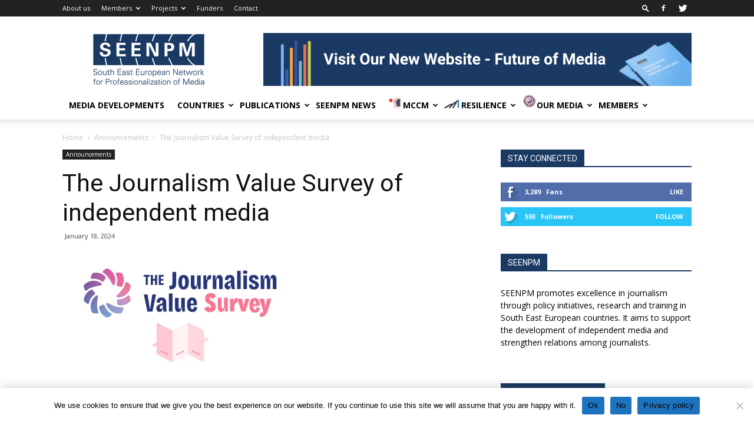

--- FILE ---
content_type: text/html; charset=UTF-8
request_url: https://seenpm.org/the-journalism-value-survey-of-independent-media/
body_size: 135320
content:
<!doctype html >
<!--[if IE 8]>    <html class="ie8" lang="en"> <![endif]-->
<!--[if IE 9]>    <html class="ie9" lang="en"> <![endif]-->
<!--[if gt IE 8]><!--> <html lang="en-US"> <!--<![endif]-->
<head>
    <title>The Journalism Value Survey of independent media - SEENPM</title>
    <meta charset="UTF-8" />
    <meta name="viewport" content="width=device-width, initial-scale=1.0">
    <link rel="pingback" href="https://seenpm.org/xmlrpc.php" />
    <meta name='robots' content='index, follow, max-image-preview:large, max-snippet:-1, max-video-preview:-1' />
	<style>img:is([sizes="auto" i], [sizes^="auto," i]) { contain-intrinsic-size: 3000px 1500px }</style>
	<link rel="icon" type="image/png" href="https://seenpm.org/wp-content/uploads/2019/12/favicon.png"><link rel="apple-touch-icon-precomposed" sizes="76x76" href="https://seenpm.org/wp-content/uploads/2022/11/LOGo76x76.png"/><link rel="apple-touch-icon-precomposed" sizes="120x120" href="https://seenpm.org/wp-content/uploads/2022/11/logo120x120.png"/><link rel="apple-touch-icon-precomposed" sizes="152x152" href="https://seenpm.org/wp-content/uploads/2022/11/logo152x152.png"/><link rel="apple-touch-icon-precomposed" sizes="114x114" href="https://seenpm.org/wp-content/uploads/2022/11/logo-114x114-1.png"/><link rel="apple-touch-icon-precomposed" sizes="144x144" href="https://seenpm.org/wp-content/uploads/2022/11/logo144x144.png"/>
	<!-- This site is optimized with the Yoast SEO plugin v24.3 - https://yoast.com/wordpress/plugins/seo/ -->
	<link rel="canonical" href="https://seenpm.org/the-journalism-value-survey-of-independent-media/" />
	<meta property="og:locale" content="en_US" />
	<meta property="og:type" content="article" />
	<meta property="og:title" content="The Journalism Value Survey of independent media - SEENPM" />
	<meta property="og:description" content="Do you work in an independent newsroom producing public interest journalism? Your voice is needed in the Journalism Value Survey. Conducted by Netzwerk Recherche and Reference &#8211; the European Independent Media Circle, this survey is the most in-depth survey to-date on the state of independent public interest media in Europe. It aims to uncover which [&hellip;]" />
	<meta property="og:url" content="https://seenpm.org/the-journalism-value-survey-of-independent-media/" />
	<meta property="og:site_name" content="SEENPM" />
	<meta property="article:published_time" content="2024-01-18T11:28:56+00:00" />
	<meta property="og:image" content="https://seenpm.org/wp-content/uploads/2024/01/JVSurvey-card_small.jpg" />
	<meta property="og:image:width" content="400" />
	<meta property="og:image:height" content="200" />
	<meta property="og:image:type" content="image/jpeg" />
	<meta name="author" content="Nevena Ršumović" />
	<meta name="twitter:card" content="summary_large_image" />
	<meta name="twitter:label1" content="Written by" />
	<meta name="twitter:data1" content="Nevena Ršumović" />
	<script type="application/ld+json" class="yoast-schema-graph">{"@context":"https://schema.org","@graph":[{"@type":"WebPage","@id":"https://seenpm.org/the-journalism-value-survey-of-independent-media/","url":"https://seenpm.org/the-journalism-value-survey-of-independent-media/","name":"The Journalism Value Survey of independent media - SEENPM","isPartOf":{"@id":"https://seenpm.org/#website"},"primaryImageOfPage":{"@id":"https://seenpm.org/the-journalism-value-survey-of-independent-media/#primaryimage"},"image":{"@id":"https://seenpm.org/the-journalism-value-survey-of-independent-media/#primaryimage"},"thumbnailUrl":"https://seenpm.org/wp-content/uploads/2024/01/JVSurvey-card_small.jpg","datePublished":"2024-01-18T11:28:56+00:00","dateModified":"2024-01-18T11:28:56+00:00","author":{"@id":"https://seenpm.org/#/schema/person/12313f4f9d7f58f96c236bca714f8ba0"},"breadcrumb":{"@id":"https://seenpm.org/the-journalism-value-survey-of-independent-media/#breadcrumb"},"inLanguage":"en-US","potentialAction":[{"@type":"ReadAction","target":["https://seenpm.org/the-journalism-value-survey-of-independent-media/"]}]},{"@type":"ImageObject","inLanguage":"en-US","@id":"https://seenpm.org/the-journalism-value-survey-of-independent-media/#primaryimage","url":"https://seenpm.org/wp-content/uploads/2024/01/JVSurvey-card_small.jpg","contentUrl":"https://seenpm.org/wp-content/uploads/2024/01/JVSurvey-card_small.jpg","width":400,"height":200},{"@type":"BreadcrumbList","@id":"https://seenpm.org/the-journalism-value-survey-of-independent-media/#breadcrumb","itemListElement":[{"@type":"ListItem","position":1,"name":"Home","item":"https://seenpm.org/"},{"@type":"ListItem","position":2,"name":"The Journalism Value Survey of independent media"}]},{"@type":"WebSite","@id":"https://seenpm.org/#website","url":"https://seenpm.org/","name":"SEENPM","description":"","potentialAction":[{"@type":"SearchAction","target":{"@type":"EntryPoint","urlTemplate":"https://seenpm.org/?s={search_term_string}"},"query-input":{"@type":"PropertyValueSpecification","valueRequired":true,"valueName":"search_term_string"}}],"inLanguage":"en-US"},{"@type":"Person","@id":"https://seenpm.org/#/schema/person/12313f4f9d7f58f96c236bca714f8ba0","name":"Nevena Ršumović","image":{"@type":"ImageObject","inLanguage":"en-US","@id":"https://seenpm.org/#/schema/person/image/","url":"https://secure.gravatar.com/avatar/82798795a699b36243e2a6c672bf4e7d?s=96&d=mm&r=g","contentUrl":"https://secure.gravatar.com/avatar/82798795a699b36243e2a6c672bf4e7d?s=96&d=mm&r=g","caption":"Nevena Ršumović"},"url":"https://seenpm.org/author/nevena/"}]}</script>
	<!-- / Yoast SEO plugin. -->


<link rel='dns-prefetch' href='//static.addtoany.com' />
<link rel='dns-prefetch' href='//maps.google.com' />
<link rel='dns-prefetch' href='//platform.twitter.com' />
<link rel='dns-prefetch' href='//fonts.googleapis.com' />
<link rel="alternate" type="application/rss+xml" title="SEENPM &raquo; Feed" href="https://seenpm.org/feed/" />
<script type="text/javascript">
/* <![CDATA[ */
window._wpemojiSettings = {"baseUrl":"https:\/\/s.w.org\/images\/core\/emoji\/15.0.3\/72x72\/","ext":".png","svgUrl":"https:\/\/s.w.org\/images\/core\/emoji\/15.0.3\/svg\/","svgExt":".svg","source":{"concatemoji":"https:\/\/seenpm.org\/wp-includes\/js\/wp-emoji-release.min.js?ver=6.7.4"}};
/*! This file is auto-generated */
!function(i,n){var o,s,e;function c(e){try{var t={supportTests:e,timestamp:(new Date).valueOf()};sessionStorage.setItem(o,JSON.stringify(t))}catch(e){}}function p(e,t,n){e.clearRect(0,0,e.canvas.width,e.canvas.height),e.fillText(t,0,0);var t=new Uint32Array(e.getImageData(0,0,e.canvas.width,e.canvas.height).data),r=(e.clearRect(0,0,e.canvas.width,e.canvas.height),e.fillText(n,0,0),new Uint32Array(e.getImageData(0,0,e.canvas.width,e.canvas.height).data));return t.every(function(e,t){return e===r[t]})}function u(e,t,n){switch(t){case"flag":return n(e,"\ud83c\udff3\ufe0f\u200d\u26a7\ufe0f","\ud83c\udff3\ufe0f\u200b\u26a7\ufe0f")?!1:!n(e,"\ud83c\uddfa\ud83c\uddf3","\ud83c\uddfa\u200b\ud83c\uddf3")&&!n(e,"\ud83c\udff4\udb40\udc67\udb40\udc62\udb40\udc65\udb40\udc6e\udb40\udc67\udb40\udc7f","\ud83c\udff4\u200b\udb40\udc67\u200b\udb40\udc62\u200b\udb40\udc65\u200b\udb40\udc6e\u200b\udb40\udc67\u200b\udb40\udc7f");case"emoji":return!n(e,"\ud83d\udc26\u200d\u2b1b","\ud83d\udc26\u200b\u2b1b")}return!1}function f(e,t,n){var r="undefined"!=typeof WorkerGlobalScope&&self instanceof WorkerGlobalScope?new OffscreenCanvas(300,150):i.createElement("canvas"),a=r.getContext("2d",{willReadFrequently:!0}),o=(a.textBaseline="top",a.font="600 32px Arial",{});return e.forEach(function(e){o[e]=t(a,e,n)}),o}function t(e){var t=i.createElement("script");t.src=e,t.defer=!0,i.head.appendChild(t)}"undefined"!=typeof Promise&&(o="wpEmojiSettingsSupports",s=["flag","emoji"],n.supports={everything:!0,everythingExceptFlag:!0},e=new Promise(function(e){i.addEventListener("DOMContentLoaded",e,{once:!0})}),new Promise(function(t){var n=function(){try{var e=JSON.parse(sessionStorage.getItem(o));if("object"==typeof e&&"number"==typeof e.timestamp&&(new Date).valueOf()<e.timestamp+604800&&"object"==typeof e.supportTests)return e.supportTests}catch(e){}return null}();if(!n){if("undefined"!=typeof Worker&&"undefined"!=typeof OffscreenCanvas&&"undefined"!=typeof URL&&URL.createObjectURL&&"undefined"!=typeof Blob)try{var e="postMessage("+f.toString()+"("+[JSON.stringify(s),u.toString(),p.toString()].join(",")+"));",r=new Blob([e],{type:"text/javascript"}),a=new Worker(URL.createObjectURL(r),{name:"wpTestEmojiSupports"});return void(a.onmessage=function(e){c(n=e.data),a.terminate(),t(n)})}catch(e){}c(n=f(s,u,p))}t(n)}).then(function(e){for(var t in e)n.supports[t]=e[t],n.supports.everything=n.supports.everything&&n.supports[t],"flag"!==t&&(n.supports.everythingExceptFlag=n.supports.everythingExceptFlag&&n.supports[t]);n.supports.everythingExceptFlag=n.supports.everythingExceptFlag&&!n.supports.flag,n.DOMReady=!1,n.readyCallback=function(){n.DOMReady=!0}}).then(function(){return e}).then(function(){var e;n.supports.everything||(n.readyCallback(),(e=n.source||{}).concatemoji?t(e.concatemoji):e.wpemoji&&e.twemoji&&(t(e.twemoji),t(e.wpemoji)))}))}((window,document),window._wpemojiSettings);
/* ]]> */
</script>
<style id='wp-emoji-styles-inline-css' type='text/css'>

	img.wp-smiley, img.emoji {
		display: inline !important;
		border: none !important;
		box-shadow: none !important;
		height: 1em !important;
		width: 1em !important;
		margin: 0 0.07em !important;
		vertical-align: -0.1em !important;
		background: none !important;
		padding: 0 !important;
	}
</style>
<link rel='stylesheet' id='wp-block-library-css' href='https://seenpm.org/wp-includes/css/dist/block-library/style.min.css?ver=6.7.4' type='text/css' media='all' />
<style id='classic-theme-styles-inline-css' type='text/css'>
/*! This file is auto-generated */
.wp-block-button__link{color:#fff;background-color:#32373c;border-radius:9999px;box-shadow:none;text-decoration:none;padding:calc(.667em + 2px) calc(1.333em + 2px);font-size:1.125em}.wp-block-file__button{background:#32373c;color:#fff;text-decoration:none}
</style>
<style id='global-styles-inline-css' type='text/css'>
:root{--wp--preset--aspect-ratio--square: 1;--wp--preset--aspect-ratio--4-3: 4/3;--wp--preset--aspect-ratio--3-4: 3/4;--wp--preset--aspect-ratio--3-2: 3/2;--wp--preset--aspect-ratio--2-3: 2/3;--wp--preset--aspect-ratio--16-9: 16/9;--wp--preset--aspect-ratio--9-16: 9/16;--wp--preset--color--black: #000000;--wp--preset--color--cyan-bluish-gray: #abb8c3;--wp--preset--color--white: #ffffff;--wp--preset--color--pale-pink: #f78da7;--wp--preset--color--vivid-red: #cf2e2e;--wp--preset--color--luminous-vivid-orange: #ff6900;--wp--preset--color--luminous-vivid-amber: #fcb900;--wp--preset--color--light-green-cyan: #7bdcb5;--wp--preset--color--vivid-green-cyan: #00d084;--wp--preset--color--pale-cyan-blue: #8ed1fc;--wp--preset--color--vivid-cyan-blue: #0693e3;--wp--preset--color--vivid-purple: #9b51e0;--wp--preset--gradient--vivid-cyan-blue-to-vivid-purple: linear-gradient(135deg,rgba(6,147,227,1) 0%,rgb(155,81,224) 100%);--wp--preset--gradient--light-green-cyan-to-vivid-green-cyan: linear-gradient(135deg,rgb(122,220,180) 0%,rgb(0,208,130) 100%);--wp--preset--gradient--luminous-vivid-amber-to-luminous-vivid-orange: linear-gradient(135deg,rgba(252,185,0,1) 0%,rgba(255,105,0,1) 100%);--wp--preset--gradient--luminous-vivid-orange-to-vivid-red: linear-gradient(135deg,rgba(255,105,0,1) 0%,rgb(207,46,46) 100%);--wp--preset--gradient--very-light-gray-to-cyan-bluish-gray: linear-gradient(135deg,rgb(238,238,238) 0%,rgb(169,184,195) 100%);--wp--preset--gradient--cool-to-warm-spectrum: linear-gradient(135deg,rgb(74,234,220) 0%,rgb(151,120,209) 20%,rgb(207,42,186) 40%,rgb(238,44,130) 60%,rgb(251,105,98) 80%,rgb(254,248,76) 100%);--wp--preset--gradient--blush-light-purple: linear-gradient(135deg,rgb(255,206,236) 0%,rgb(152,150,240) 100%);--wp--preset--gradient--blush-bordeaux: linear-gradient(135deg,rgb(254,205,165) 0%,rgb(254,45,45) 50%,rgb(107,0,62) 100%);--wp--preset--gradient--luminous-dusk: linear-gradient(135deg,rgb(255,203,112) 0%,rgb(199,81,192) 50%,rgb(65,88,208) 100%);--wp--preset--gradient--pale-ocean: linear-gradient(135deg,rgb(255,245,203) 0%,rgb(182,227,212) 50%,rgb(51,167,181) 100%);--wp--preset--gradient--electric-grass: linear-gradient(135deg,rgb(202,248,128) 0%,rgb(113,206,126) 100%);--wp--preset--gradient--midnight: linear-gradient(135deg,rgb(2,3,129) 0%,rgb(40,116,252) 100%);--wp--preset--font-size--small: 11px;--wp--preset--font-size--medium: 20px;--wp--preset--font-size--large: 32px;--wp--preset--font-size--x-large: 42px;--wp--preset--font-size--regular: 15px;--wp--preset--font-size--larger: 50px;--wp--preset--spacing--20: 0.44rem;--wp--preset--spacing--30: 0.67rem;--wp--preset--spacing--40: 1rem;--wp--preset--spacing--50: 1.5rem;--wp--preset--spacing--60: 2.25rem;--wp--preset--spacing--70: 3.38rem;--wp--preset--spacing--80: 5.06rem;--wp--preset--shadow--natural: 6px 6px 9px rgba(0, 0, 0, 0.2);--wp--preset--shadow--deep: 12px 12px 50px rgba(0, 0, 0, 0.4);--wp--preset--shadow--sharp: 6px 6px 0px rgba(0, 0, 0, 0.2);--wp--preset--shadow--outlined: 6px 6px 0px -3px rgba(255, 255, 255, 1), 6px 6px rgba(0, 0, 0, 1);--wp--preset--shadow--crisp: 6px 6px 0px rgba(0, 0, 0, 1);}:where(.is-layout-flex){gap: 0.5em;}:where(.is-layout-grid){gap: 0.5em;}body .is-layout-flex{display: flex;}.is-layout-flex{flex-wrap: wrap;align-items: center;}.is-layout-flex > :is(*, div){margin: 0;}body .is-layout-grid{display: grid;}.is-layout-grid > :is(*, div){margin: 0;}:where(.wp-block-columns.is-layout-flex){gap: 2em;}:where(.wp-block-columns.is-layout-grid){gap: 2em;}:where(.wp-block-post-template.is-layout-flex){gap: 1.25em;}:where(.wp-block-post-template.is-layout-grid){gap: 1.25em;}.has-black-color{color: var(--wp--preset--color--black) !important;}.has-cyan-bluish-gray-color{color: var(--wp--preset--color--cyan-bluish-gray) !important;}.has-white-color{color: var(--wp--preset--color--white) !important;}.has-pale-pink-color{color: var(--wp--preset--color--pale-pink) !important;}.has-vivid-red-color{color: var(--wp--preset--color--vivid-red) !important;}.has-luminous-vivid-orange-color{color: var(--wp--preset--color--luminous-vivid-orange) !important;}.has-luminous-vivid-amber-color{color: var(--wp--preset--color--luminous-vivid-amber) !important;}.has-light-green-cyan-color{color: var(--wp--preset--color--light-green-cyan) !important;}.has-vivid-green-cyan-color{color: var(--wp--preset--color--vivid-green-cyan) !important;}.has-pale-cyan-blue-color{color: var(--wp--preset--color--pale-cyan-blue) !important;}.has-vivid-cyan-blue-color{color: var(--wp--preset--color--vivid-cyan-blue) !important;}.has-vivid-purple-color{color: var(--wp--preset--color--vivid-purple) !important;}.has-black-background-color{background-color: var(--wp--preset--color--black) !important;}.has-cyan-bluish-gray-background-color{background-color: var(--wp--preset--color--cyan-bluish-gray) !important;}.has-white-background-color{background-color: var(--wp--preset--color--white) !important;}.has-pale-pink-background-color{background-color: var(--wp--preset--color--pale-pink) !important;}.has-vivid-red-background-color{background-color: var(--wp--preset--color--vivid-red) !important;}.has-luminous-vivid-orange-background-color{background-color: var(--wp--preset--color--luminous-vivid-orange) !important;}.has-luminous-vivid-amber-background-color{background-color: var(--wp--preset--color--luminous-vivid-amber) !important;}.has-light-green-cyan-background-color{background-color: var(--wp--preset--color--light-green-cyan) !important;}.has-vivid-green-cyan-background-color{background-color: var(--wp--preset--color--vivid-green-cyan) !important;}.has-pale-cyan-blue-background-color{background-color: var(--wp--preset--color--pale-cyan-blue) !important;}.has-vivid-cyan-blue-background-color{background-color: var(--wp--preset--color--vivid-cyan-blue) !important;}.has-vivid-purple-background-color{background-color: var(--wp--preset--color--vivid-purple) !important;}.has-black-border-color{border-color: var(--wp--preset--color--black) !important;}.has-cyan-bluish-gray-border-color{border-color: var(--wp--preset--color--cyan-bluish-gray) !important;}.has-white-border-color{border-color: var(--wp--preset--color--white) !important;}.has-pale-pink-border-color{border-color: var(--wp--preset--color--pale-pink) !important;}.has-vivid-red-border-color{border-color: var(--wp--preset--color--vivid-red) !important;}.has-luminous-vivid-orange-border-color{border-color: var(--wp--preset--color--luminous-vivid-orange) !important;}.has-luminous-vivid-amber-border-color{border-color: var(--wp--preset--color--luminous-vivid-amber) !important;}.has-light-green-cyan-border-color{border-color: var(--wp--preset--color--light-green-cyan) !important;}.has-vivid-green-cyan-border-color{border-color: var(--wp--preset--color--vivid-green-cyan) !important;}.has-pale-cyan-blue-border-color{border-color: var(--wp--preset--color--pale-cyan-blue) !important;}.has-vivid-cyan-blue-border-color{border-color: var(--wp--preset--color--vivid-cyan-blue) !important;}.has-vivid-purple-border-color{border-color: var(--wp--preset--color--vivid-purple) !important;}.has-vivid-cyan-blue-to-vivid-purple-gradient-background{background: var(--wp--preset--gradient--vivid-cyan-blue-to-vivid-purple) !important;}.has-light-green-cyan-to-vivid-green-cyan-gradient-background{background: var(--wp--preset--gradient--light-green-cyan-to-vivid-green-cyan) !important;}.has-luminous-vivid-amber-to-luminous-vivid-orange-gradient-background{background: var(--wp--preset--gradient--luminous-vivid-amber-to-luminous-vivid-orange) !important;}.has-luminous-vivid-orange-to-vivid-red-gradient-background{background: var(--wp--preset--gradient--luminous-vivid-orange-to-vivid-red) !important;}.has-very-light-gray-to-cyan-bluish-gray-gradient-background{background: var(--wp--preset--gradient--very-light-gray-to-cyan-bluish-gray) !important;}.has-cool-to-warm-spectrum-gradient-background{background: var(--wp--preset--gradient--cool-to-warm-spectrum) !important;}.has-blush-light-purple-gradient-background{background: var(--wp--preset--gradient--blush-light-purple) !important;}.has-blush-bordeaux-gradient-background{background: var(--wp--preset--gradient--blush-bordeaux) !important;}.has-luminous-dusk-gradient-background{background: var(--wp--preset--gradient--luminous-dusk) !important;}.has-pale-ocean-gradient-background{background: var(--wp--preset--gradient--pale-ocean) !important;}.has-electric-grass-gradient-background{background: var(--wp--preset--gradient--electric-grass) !important;}.has-midnight-gradient-background{background: var(--wp--preset--gradient--midnight) !important;}.has-small-font-size{font-size: var(--wp--preset--font-size--small) !important;}.has-medium-font-size{font-size: var(--wp--preset--font-size--medium) !important;}.has-large-font-size{font-size: var(--wp--preset--font-size--large) !important;}.has-x-large-font-size{font-size: var(--wp--preset--font-size--x-large) !important;}
:where(.wp-block-post-template.is-layout-flex){gap: 1.25em;}:where(.wp-block-post-template.is-layout-grid){gap: 1.25em;}
:where(.wp-block-columns.is-layout-flex){gap: 2em;}:where(.wp-block-columns.is-layout-grid){gap: 2em;}
:root :where(.wp-block-pullquote){font-size: 1.5em;line-height: 1.6;}
</style>
<link rel='stylesheet' id='contact-form-7-css' href='https://seenpm.org/wp-content/plugins/contact-form-7/includes/css/styles.css?ver=6.0.3' type='text/css' media='all' />
<link rel='stylesheet' id='cookie-notice-front-css' href='https://seenpm.org/wp-content/plugins/cookie-notice/css/front.min.css?ver=2.5.5' type='text/css' media='all' />
<link rel='stylesheet' id='wpos-slick-style-css' href='https://seenpm.org/wp-content/plugins/wp-logo-showcase-responsive-slider-slider/assets/css/slick.css?ver=3.8.3' type='text/css' media='all' />
<link rel='stylesheet' id='wpls-public-style-css' href='https://seenpm.org/wp-content/plugins/wp-logo-showcase-responsive-slider-slider/assets/css/wpls-public.css?ver=3.8.3' type='text/css' media='all' />
<link rel='stylesheet' id='mc4wp-form-themes-css' href='https://seenpm.org/wp-content/plugins/mailchimp-for-wp/assets/css/form-themes.css?ver=4.10.0' type='text/css' media='all' />
<link rel='stylesheet' id='td-plugin-multi-purpose-css' href='https://seenpm.org/wp-content/plugins/td-composer/td-multi-purpose/style.css?ver=819b7f9b02b0195f80e3eab970f44973x' type='text/css' media='all' />
<link rel='stylesheet' id='google-fonts-style-css' href='https://fonts.googleapis.com/css?family=Open+Sans%3A300italic%2C400%2C400italic%2C600%2C600italic%2C700%2C300%7CRoboto%3A300%2C400%2C400italic%2C500%2C500italic%2C700%2C900&#038;display=swap&#038;ver=10.2' type='text/css' media='all' />
<link rel='stylesheet' id='td-theme-css' href='https://seenpm.org/wp-content/themes/Newspaper/style.css?ver=10.2' type='text/css' media='all' />
<style id='td-theme-inline-css' type='text/css'>
    
        @media (max-width: 767px) {
            .td-header-desktop-wrap {
                display: none;
            }
        }
        @media (min-width: 767px) {
            .td-header-mobile-wrap {
                display: none;
            }
        }
    
	
</style>
<link rel='stylesheet' id='addtoany-css' href='https://seenpm.org/wp-content/plugins/add-to-any/addtoany.min.css?ver=1.16' type='text/css' media='all' />
<link rel='stylesheet' id='td-legacy-framework-front-style-css' href='https://seenpm.org/wp-content/plugins/td-composer/legacy/Newspaper/assets/css/td_legacy_main.css?ver=819b7f9b02b0195f80e3eab970f44973x' type='text/css' media='all' />
<link rel='stylesheet' id='td-standard-pack-framework-front-style-css' href='https://seenpm.org/wp-content/plugins/td-standard-pack/Newspaper/assets/css/td_standard_pack_main.css?ver=f3d6322e6f953bf07f46586e1d97917d' type='text/css' media='all' />
<link rel='stylesheet' id='tdb_front_style-css' href='https://seenpm.org/wp-content/plugins/td-cloud-library/assets/css/tdb_less_front.css?ver=c8cba5620a72d5b299fa8f62aeca6adfx' type='text/css' media='all' />
<script type="text/javascript" id="addtoany-core-js-before">
/* <![CDATA[ */
window.a2a_config=window.a2a_config||{};a2a_config.callbacks=[];a2a_config.overlays=[];a2a_config.templates={};
/* ]]> */
</script>
<script type="text/javascript" defer src="https://static.addtoany.com/menu/page.js" id="addtoany-core-js"></script>
<script type="text/javascript" src="https://seenpm.org/wp-includes/js/jquery/jquery.min.js?ver=3.7.1" id="jquery-core-js"></script>
<script type="text/javascript" src="https://seenpm.org/wp-includes/js/jquery/jquery-migrate.min.js?ver=3.4.1" id="jquery-migrate-js"></script>
<script type="text/javascript" defer src="https://seenpm.org/wp-content/plugins/add-to-any/addtoany.min.js?ver=1.1" id="addtoany-jquery-js"></script>
<script type="text/javascript" src="https://maps.google.com/maps/api/js?key=AIzaSyCfdaRZO7G3iFjRyXQXJ6IWZyn2T0FAajE&amp;ver=6.7.4" id="gmap-js"></script>
<link rel="https://api.w.org/" href="https://seenpm.org/wp-json/" /><link rel="alternate" title="JSON" type="application/json" href="https://seenpm.org/wp-json/wp/v2/posts/10840" /><link rel="EditURI" type="application/rsd+xml" title="RSD" href="https://seenpm.org/xmlrpc.php?rsd" />
<meta name="generator" content="WordPress 6.7.4" />
<link rel='shortlink' href='https://seenpm.org/?p=10840' />
<link rel="alternate" title="oEmbed (JSON)" type="application/json+oembed" href="https://seenpm.org/wp-json/oembed/1.0/embed?url=https%3A%2F%2Fseenpm.org%2Fthe-journalism-value-survey-of-independent-media%2F" />
<link rel="alternate" title="oEmbed (XML)" type="text/xml+oembed" href="https://seenpm.org/wp-json/oembed/1.0/embed?url=https%3A%2F%2Fseenpm.org%2Fthe-journalism-value-survey-of-independent-media%2F&#038;format=xml" />
<!--[if lt IE 9]><script src="https://cdnjs.cloudflare.com/ajax/libs/html5shiv/3.7.3/html5shiv.js"></script><![endif]-->
        <script>
        window.tdb_globals = {"wpRestNonce":"540a82f122","wpRestUrl":"https:\/\/seenpm.org\/wp-json\/","permalinkStructure":"\/%postname%\/","isAjax":false,"isAdminBarShowing":false,"autoloadScrollPercent":20,"postAutoloadStatus":"on","origPostEditUrl":null};
    </script>
    			<script>
				window.tdwGlobal = {"adminUrl":"https:\/\/seenpm.org\/wp-admin\/","wpRestNonce":"540a82f122","wpRestUrl":"https:\/\/seenpm.org\/wp-json\/","permalinkStructure":"\/%postname%\/"};
			</script>
			      <meta name="onesignal" content="wordpress-plugin"/>
            <script>

      window.OneSignalDeferred = window.OneSignalDeferred || [];

      OneSignalDeferred.push(function(OneSignal) {
        var oneSignal_options = {};
        window._oneSignalInitOptions = oneSignal_options;

        oneSignal_options['serviceWorkerParam'] = { scope: '/' };
oneSignal_options['serviceWorkerPath'] = 'OneSignalSDKWorker.js.php';

        OneSignal.Notifications.setDefaultUrl("https://seenpm.org");

        oneSignal_options['wordpress'] = true;
oneSignal_options['appId'] = 'be09997b-d59c-409b-8cfc-2a259eba343f';
oneSignal_options['allowLocalhostAsSecureOrigin'] = true;
oneSignal_options['welcomeNotification'] = { };
oneSignal_options['welcomeNotification']['title'] = "";
oneSignal_options['welcomeNotification']['message'] = "";
oneSignal_options['path'] = "https://seenpm.org/wp-content/plugins/onesignal-free-web-push-notifications/sdk_files/";
oneSignal_options['safari_web_id'] = "web.onesignal.auto.0d6d1ede-d24a-45d0-ba73-2f88839c0735";
oneSignal_options['promptOptions'] = { };
              OneSignal.init(window._oneSignalInitOptions);
              OneSignal.Slidedown.promptPush()      });

      function documentInitOneSignal() {
        var oneSignal_elements = document.getElementsByClassName("OneSignal-prompt");

        var oneSignalLinkClickHandler = function(event) { OneSignal.Notifications.requestPermission(); event.preventDefault(); };        for(var i = 0; i < oneSignal_elements.length; i++)
          oneSignal_elements[i].addEventListener('click', oneSignalLinkClickHandler, false);
      }

      if (document.readyState === 'complete') {
           documentInitOneSignal();
      }
      else {
           window.addEventListener("load", function(event){
               documentInitOneSignal();
          });
      }
    </script>
<meta name="twitter:partner" content="tfwp">
<!-- JS generated by theme -->

<script>
    
    

	    var tdBlocksArray = []; //here we store all the items for the current page

	    //td_block class - each ajax block uses a object of this class for requests
	    function tdBlock() {
		    this.id = '';
		    this.block_type = 1; //block type id (1-234 etc)
		    this.atts = '';
		    this.td_column_number = '';
		    this.td_current_page = 1; //
		    this.post_count = 0; //from wp
		    this.found_posts = 0; //from wp
		    this.max_num_pages = 0; //from wp
		    this.td_filter_value = ''; //current live filter value
		    this.is_ajax_running = false;
		    this.td_user_action = ''; // load more or infinite loader (used by the animation)
		    this.header_color = '';
		    this.ajax_pagination_infinite_stop = ''; //show load more at page x
	    }


        // td_js_generator - mini detector
        (function(){
            var htmlTag = document.getElementsByTagName("html")[0];

	        if ( navigator.userAgent.indexOf("MSIE 10.0") > -1 ) {
                htmlTag.className += ' ie10';
            }

            if ( !!navigator.userAgent.match(/Trident.*rv\:11\./) ) {
                htmlTag.className += ' ie11';
            }

	        if ( navigator.userAgent.indexOf("Edge") > -1 ) {
                htmlTag.className += ' ieEdge';
            }

            if ( /(iPad|iPhone|iPod)/g.test(navigator.userAgent) ) {
                htmlTag.className += ' td-md-is-ios';
            }

            var user_agent = navigator.userAgent.toLowerCase();
            if ( user_agent.indexOf("android") > -1 ) {
                htmlTag.className += ' td-md-is-android';
            }

            if ( -1 !== navigator.userAgent.indexOf('Mac OS X')  ) {
                htmlTag.className += ' td-md-is-os-x';
            }

            if ( /chrom(e|ium)/.test(navigator.userAgent.toLowerCase()) ) {
               htmlTag.className += ' td-md-is-chrome';
            }

            if ( -1 !== navigator.userAgent.indexOf('Firefox') ) {
                htmlTag.className += ' td-md-is-firefox';
            }

            if ( -1 !== navigator.userAgent.indexOf('Safari') && -1 === navigator.userAgent.indexOf('Chrome') ) {
                htmlTag.className += ' td-md-is-safari';
            }

            if( -1 !== navigator.userAgent.indexOf('IEMobile') ){
                htmlTag.className += ' td-md-is-iemobile';
            }

        })();




        var tdLocalCache = {};

        ( function () {
            "use strict";

            tdLocalCache = {
                data: {},
                remove: function (resource_id) {
                    delete tdLocalCache.data[resource_id];
                },
                exist: function (resource_id) {
                    return tdLocalCache.data.hasOwnProperty(resource_id) && tdLocalCache.data[resource_id] !== null;
                },
                get: function (resource_id) {
                    return tdLocalCache.data[resource_id];
                },
                set: function (resource_id, cachedData) {
                    tdLocalCache.remove(resource_id);
                    tdLocalCache.data[resource_id] = cachedData;
                }
            };
        })();

    
    
var td_viewport_interval_list=[{"limitBottom":767,"sidebarWidth":228},{"limitBottom":1018,"sidebarWidth":300},{"limitBottom":1140,"sidebarWidth":324}];
var td_animation_stack_effect="type0";
var tds_animation_stack=true;
var td_animation_stack_specific_selectors=".entry-thumb, img";
var td_animation_stack_general_selectors=".td-animation-stack img, .td-animation-stack .entry-thumb, .post img";
var tds_general_modal_image="yes";
var tdc_is_installed="yes";
var td_ajax_url="https:\/\/seenpm.org\/wp-admin\/admin-ajax.php?td_theme_name=Newspaper&v=10.2";
var td_get_template_directory_uri="https:\/\/seenpm.org\/wp-content\/plugins\/td-composer\/legacy\/common";
var tds_snap_menu="";
var tds_logo_on_sticky="";
var tds_header_style="";
var td_please_wait="Please wait...";
var td_email_user_pass_incorrect="User or password incorrect!";
var td_email_user_incorrect="Email or username incorrect!";
var td_email_incorrect="Email incorrect!";
var tds_more_articles_on_post_enable="";
var tds_more_articles_on_post_time_to_wait="3";
var tds_more_articles_on_post_pages_distance_from_top=0;
var tds_theme_color_site_wide="#1b3a63";
var tds_smart_sidebar="";
var tdThemeName="Newspaper";
var td_magnific_popup_translation_tPrev="Previous (Left arrow key)";
var td_magnific_popup_translation_tNext="Next (Right arrow key)";
var td_magnific_popup_translation_tCounter="%curr% of %total%";
var td_magnific_popup_translation_ajax_tError="The content from %url% could not be loaded.";
var td_magnific_popup_translation_image_tError="The image #%curr% could not be loaded.";
var tdBlockNonce="c05d8ab0f9";
var tdDateNamesI18n={"month_names":["January","February","March","April","May","June","July","August","September","October","November","December"],"month_names_short":["Jan","Feb","Mar","Apr","May","Jun","Jul","Aug","Sep","Oct","Nov","Dec"],"day_names":["Sunday","Monday","Tuesday","Wednesday","Thursday","Friday","Saturday"],"day_names_short":["Sun","Mon","Tue","Wed","Thu","Fri","Sat"]};
var td_ad_background_click_link="";
var td_ad_background_click_target="";
</script>


<!-- Header style compiled by theme -->

<style>
    
.td-header-wrap .black-menu .sf-menu > .current-menu-item > a,
    .td-header-wrap .black-menu .sf-menu > .current-menu-ancestor > a,
    .td-header-wrap .black-menu .sf-menu > .current-category-ancestor > a,
    .td-header-wrap .black-menu .sf-menu > li > a:hover,
    .td-header-wrap .black-menu .sf-menu > .sfHover > a,
    .sf-menu > .current-menu-item > a:after,
    .sf-menu > .current-menu-ancestor > a:after,
    .sf-menu > .current-category-ancestor > a:after,
    .sf-menu > li:hover > a:after,
    .sf-menu > .sfHover > a:after,
    .header-search-wrap .td-drop-down-search:after,
    .header-search-wrap .td-drop-down-search .btn:hover,
    input[type=submit]:hover,
    .td-read-more a,
    .td-post-category:hover,
    .td_top_authors .td-active .td-author-post-count,
    .td_top_authors .td-active .td-author-comments-count,
    .td_top_authors .td_mod_wrap:hover .td-author-post-count,
    .td_top_authors .td_mod_wrap:hover .td-author-comments-count,
    .td-404-sub-sub-title a:hover,
    .td-search-form-widget .wpb_button:hover,
    .td-rating-bar-wrap div,
    .dropcap,
    .td_wrapper_video_playlist .td_video_controls_playlist_wrapper,
    .wpb_default,
    .wpb_default:hover,
    .td-left-smart-list:hover,
    .td-right-smart-list:hover,
    .woocommerce-checkout .woocommerce input.button:hover,
    .woocommerce-page .woocommerce a.button:hover,
    .woocommerce-account div.woocommerce .button:hover,
    #bbpress-forums button:hover,
    .bbp_widget_login .button:hover,
    .td-footer-wrapper .td-post-category,
    .td-footer-wrapper .widget_product_search input[type="submit"]:hover,
    .woocommerce .product a.button:hover,
    .woocommerce .product #respond input#submit:hover,
    .woocommerce .checkout input#place_order:hover,
    .woocommerce .woocommerce.widget .button:hover,
    .single-product .product .summary .cart .button:hover,
    .woocommerce-cart .woocommerce table.cart .button:hover,
    .woocommerce-cart .woocommerce .shipping-calculator-form .button:hover,
    .td-next-prev-wrap a:hover,
    .td-load-more-wrap a:hover,
    .td-post-small-box a:hover,
    .page-nav .current,
    .page-nav:first-child > div,
    #bbpress-forums .bbp-pagination .current,
    #bbpress-forums #bbp-single-user-details #bbp-user-navigation li.current a,
    .td-theme-slider:hover .slide-meta-cat a,
    a.vc_btn-black:hover,
    .td-trending-now-wrapper:hover .td-trending-now-title,
    .td-scroll-up,
    .td-smart-list-button:hover,
    .td-weather-information:before,
    .td-weather-week:before,
    .td_block_exchange .td-exchange-header:before,
    .td-pulldown-syle-2 .td-subcat-dropdown ul:after,
    .td_block_template_9 .td-block-title:after,
    .td_block_template_15 .td-block-title:before,
    div.wpforms-container .wpforms-form div.wpforms-submit-container button[type=submit] {
        background-color: #1b3a63;
    }

    .td_block_template_4 .td-related-title .td-cur-simple-item:before {
        border-color: #1b3a63 transparent transparent transparent !important;
    }

    .woocommerce .woocommerce-message .button:hover,
    .woocommerce .woocommerce-error .button:hover,
    .woocommerce .woocommerce-info .button:hover {
        background-color: #1b3a63 !important;
    }
    
    
    .td_block_template_4 .td-related-title .td-cur-simple-item,
    .td_block_template_3 .td-related-title .td-cur-simple-item,
    .td_block_template_9 .td-related-title:after {
        background-color: #1b3a63;
    }

    .woocommerce .product .onsale,
    .woocommerce.widget .ui-slider .ui-slider-handle {
        background: none #1b3a63;
    }

    .woocommerce.widget.widget_layered_nav_filters ul li a {
        background: none repeat scroll 0 0 #1b3a63 !important;
    }

    a,
    cite a:hover,
    .td-page-content blockquote p,
    .td-post-content blockquote p,
    .mce-content-body blockquote p,
    .comment-content blockquote p,
    .wpb_text_column blockquote p,
    .td_block_text_with_title blockquote p,
    .td_module_wrap:hover .entry-title a,
    .td-subcat-filter .td-subcat-list a:hover,
    .td-subcat-filter .td-subcat-dropdown a:hover,
    .td_quote_on_blocks,
    .dropcap2,
    .dropcap3,
    .td_top_authors .td-active .td-authors-name a,
    .td_top_authors .td_mod_wrap:hover .td-authors-name a,
    .td-post-next-prev-content a:hover,
    .author-box-wrap .td-author-social a:hover,
    .td-author-name a:hover,
    .td-author-url a:hover,
    .comment-reply-link:hover,
    .logged-in-as a:hover,
    #cancel-comment-reply-link:hover,
    .td-search-query,
    .widget a:hover,
    .td_wp_recentcomments a:hover,
    .archive .widget_archive .current,
    .archive .widget_archive .current a,
    .widget_calendar tfoot a:hover,
    .woocommerce a.added_to_cart:hover,
    .woocommerce-account .woocommerce-MyAccount-navigation a:hover,
    #bbpress-forums li.bbp-header .bbp-reply-content span a:hover,
    #bbpress-forums .bbp-forum-freshness a:hover,
    #bbpress-forums .bbp-topic-freshness a:hover,
    #bbpress-forums .bbp-forums-list li a:hover,
    #bbpress-forums .bbp-forum-title:hover,
    #bbpress-forums .bbp-topic-permalink:hover,
    #bbpress-forums .bbp-topic-started-by a:hover,
    #bbpress-forums .bbp-topic-started-in a:hover,
    #bbpress-forums .bbp-body .super-sticky li.bbp-topic-title .bbp-topic-permalink,
    #bbpress-forums .bbp-body .sticky li.bbp-topic-title .bbp-topic-permalink,
    .widget_display_replies .bbp-author-name,
    .widget_display_topics .bbp-author-name,
    .td-subfooter-menu li a:hover,
    a.vc_btn-black:hover,
    .td-smart-list-dropdown-wrap .td-smart-list-button:hover,
    .td-instagram-user a,
    .td-block-title-wrap .td-wrapper-pulldown-filter .td-pulldown-filter-display-option:hover,
    .td-block-title-wrap .td-wrapper-pulldown-filter .td-pulldown-filter-display-option:hover i,
    .td-block-title-wrap .td-wrapper-pulldown-filter .td-pulldown-filter-link:hover,
    .td-block-title-wrap .td-wrapper-pulldown-filter .td-pulldown-filter-item .td-cur-simple-item,
    .td_block_template_2 .td-related-title .td-cur-simple-item,
    .td_block_template_5 .td-related-title .td-cur-simple-item,
    .td_block_template_6 .td-related-title .td-cur-simple-item,
    .td_block_template_7 .td-related-title .td-cur-simple-item,
    .td_block_template_8 .td-related-title .td-cur-simple-item,
    .td_block_template_9 .td-related-title .td-cur-simple-item,
    .td_block_template_10 .td-related-title .td-cur-simple-item,
    .td_block_template_11 .td-related-title .td-cur-simple-item,
    .td_block_template_12 .td-related-title .td-cur-simple-item,
    .td_block_template_13 .td-related-title .td-cur-simple-item,
    .td_block_template_14 .td-related-title .td-cur-simple-item,
    .td_block_template_15 .td-related-title .td-cur-simple-item,
    .td_block_template_16 .td-related-title .td-cur-simple-item,
    .td_block_template_17 .td-related-title .td-cur-simple-item,
    .td-theme-wrap .sf-menu ul .td-menu-item > a:hover,
    .td-theme-wrap .sf-menu ul .sfHover > a,
    .td-theme-wrap .sf-menu ul .current-menu-ancestor > a,
    .td-theme-wrap .sf-menu ul .current-category-ancestor > a,
    .td-theme-wrap .sf-menu ul .current-menu-item > a,
    .td_outlined_btn,
     .td_block_categories_tags .td-ct-item:hover {
        color: #1b3a63;
    }

    a.vc_btn-black.vc_btn_square_outlined:hover,
    a.vc_btn-black.vc_btn_outlined:hover {
        color: #1b3a63 !important;
    }

    .td-next-prev-wrap a:hover,
    .td-load-more-wrap a:hover,
    .td-post-small-box a:hover,
    .page-nav .current,
    .page-nav:first-child > div,
    #bbpress-forums .bbp-pagination .current,
    .post .td_quote_box,
    .page .td_quote_box,
    a.vc_btn-black:hover,
    .td_block_template_5 .td-block-title > *,
    .td_outlined_btn {
        border-color: #1b3a63;
    }

    .td_wrapper_video_playlist .td_video_currently_playing:after {
        border-color: #1b3a63 !important;
    }

    .header-search-wrap .td-drop-down-search:before {
        border-color: transparent transparent #1b3a63 transparent;
    }

    .block-title > span,
    .block-title > a,
    .block-title > label,
    .widgettitle,
    .widgettitle:after,
    .td-trending-now-title,
    .td-trending-now-wrapper:hover .td-trending-now-title,
    .wpb_tabs li.ui-tabs-active a,
    .wpb_tabs li:hover a,
    .vc_tta-container .vc_tta-color-grey.vc_tta-tabs-position-top.vc_tta-style-classic .vc_tta-tabs-container .vc_tta-tab.vc_active > a,
    .vc_tta-container .vc_tta-color-grey.vc_tta-tabs-position-top.vc_tta-style-classic .vc_tta-tabs-container .vc_tta-tab:hover > a,
    .td_block_template_1 .td-related-title .td-cur-simple-item,
    .woocommerce .product .products h2:not(.woocommerce-loop-product__title),
    .td-subcat-filter .td-subcat-dropdown:hover .td-subcat-more, 
    .td_3D_btn,
    .td_shadow_btn,
    .td_default_btn,
    .td_round_btn, 
    .td_outlined_btn:hover {
    	background-color: #1b3a63;
    }

    .woocommerce div.product .woocommerce-tabs ul.tabs li.active {
    	background-color: #1b3a63 !important;
    }

    .block-title,
    .td_block_template_1 .td-related-title,
    .wpb_tabs .wpb_tabs_nav,
    .vc_tta-container .vc_tta-color-grey.vc_tta-tabs-position-top.vc_tta-style-classic .vc_tta-tabs-container,
    .woocommerce div.product .woocommerce-tabs ul.tabs:before {
        border-color: #1b3a63;
    }
    .td_block_wrap .td-subcat-item a.td-cur-simple-item {
	    color: #1b3a63;
	}


    
    .td-grid-style-4 .entry-title
    {
        background-color: rgba(27, 58, 99, 0.7);
    }

    
    @media (max-width: 767px) {
        body .td-header-wrap .td-header-main-menu {
            background-color: #1b3a63 !important;
        }
    }


    
    .td-menu-background:before,
    .td-search-background:before {
        background: #1b3a63;
        background: -moz-linear-gradient(top, #1b3a63 0%, #365c82 100%);
        background: -webkit-gradient(left top, left bottom, color-stop(0%, #1b3a63), color-stop(100%, #365c82));
        background: -webkit-linear-gradient(top, #1b3a63 0%, #365c82 100%);
        background: -o-linear-gradient(top, #1b3a63 0%, #365c82 100%);
        background: -ms-linear-gradient(top, #1b3a63 0%, #365c82 100%);
        background: linear-gradient(to bottom, #1b3a63 0%, #365c82 100%);
        filter: progid:DXImageTransform.Microsoft.gradient( startColorstr='#1b3a63', endColorstr='#365c82', GradientType=0 );
    }

    
    .td-page-content p,
    .td-page-content .td_block_text_with_title,
    .woocommerce-page .page-description > p {
    	color: #353535;
    }.td-header-style-12 .td-header-menu-wrap-full,
    .td-header-style-12 .td-affix,
    .td-grid-style-1.td-hover-1 .td-big-grid-post:hover .td-post-category,
    .td-grid-style-5.td-hover-1 .td-big-grid-post:hover .td-post-category,
    .td_category_template_3 .td-current-sub-category,
    .td_category_template_8 .td-category-header .td-category a.td-current-sub-category,
    .td_category_template_4 .td-category-siblings .td-category a:hover,
     .td_block_big_grid_9.td-grid-style-1 .td-post-category,
    .td_block_big_grid_9.td-grid-style-5 .td-post-category,
    .td-grid-style-6.td-hover-1 .td-module-thumb:after,
     .tdm-menu-active-style5 .td-header-menu-wrap .sf-menu > .current-menu-item > a,
    .tdm-menu-active-style5 .td-header-menu-wrap .sf-menu > .current-menu-ancestor > a,
    .tdm-menu-active-style5 .td-header-menu-wrap .sf-menu > .current-category-ancestor > a,
    .tdm-menu-active-style5 .td-header-menu-wrap .sf-menu > li > a:hover,
    .tdm-menu-active-style5 .td-header-menu-wrap .sf-menu > .sfHover > a {
        background-color: #1b3a63;
    }
    
    .td_mega_menu_sub_cats .cur-sub-cat,
    .td-mega-span h3 a:hover,
    .td_mod_mega_menu:hover .entry-title a,
    .header-search-wrap .result-msg a:hover,
    .td-header-top-menu .td-drop-down-search .td_module_wrap:hover .entry-title a,
    .td-header-top-menu .td-icon-search:hover,
    .td-header-wrap .result-msg a:hover,
    .top-header-menu li a:hover,
    .top-header-menu .current-menu-item > a,
    .top-header-menu .current-menu-ancestor > a,
    .top-header-menu .current-category-ancestor > a,
    .td-social-icon-wrap > a:hover,
    .td-header-sp-top-widget .td-social-icon-wrap a:hover,
    .td_mod_related_posts:hover h3 > a,
    .td-post-template-11 .td-related-title .td-related-left:hover,
    .td-post-template-11 .td-related-title .td-related-right:hover,
    .td-post-template-11 .td-related-title .td-cur-simple-item,
    .td-post-template-11 .td_block_related_posts .td-next-prev-wrap a:hover,
    .td-category-header .td-pulldown-category-filter-link:hover,
    .td-category-siblings .td-subcat-dropdown a:hover,
    .td-category-siblings .td-subcat-dropdown a.td-current-sub-category,
    .footer-text-wrap .footer-email-wrap a,
    .footer-social-wrap a:hover,
    .td_module_17 .td-read-more a:hover,
    .td_module_18 .td-read-more a:hover,
    .td_module_19 .td-post-author-name a:hover,
    .td-pulldown-syle-2 .td-subcat-dropdown:hover .td-subcat-more span,
    .td-pulldown-syle-2 .td-subcat-dropdown:hover .td-subcat-more i,
    .td-pulldown-syle-3 .td-subcat-dropdown:hover .td-subcat-more span,
    .td-pulldown-syle-3 .td-subcat-dropdown:hover .td-subcat-more i,
    .tdm-menu-active-style3 .tdm-header.td-header-wrap .sf-menu > .current-category-ancestor > a,
    .tdm-menu-active-style3 .tdm-header.td-header-wrap .sf-menu > .current-menu-ancestor > a,
    .tdm-menu-active-style3 .tdm-header.td-header-wrap .sf-menu > .current-menu-item > a,
    .tdm-menu-active-style3 .tdm-header.td-header-wrap .sf-menu > .sfHover > a,
    .tdm-menu-active-style3 .tdm-header.td-header-wrap .sf-menu > li > a:hover {
        color: #1b3a63;
    }
    
    .td-mega-menu-page .wpb_content_element ul li a:hover,
    .td-theme-wrap .td-aj-search-results .td_module_wrap:hover .entry-title a,
    .td-theme-wrap .header-search-wrap .result-msg a:hover {
        color: #1b3a63 !important;
    }
    
    .td_category_template_8 .td-category-header .td-category a.td-current-sub-category,
    .td_category_template_4 .td-category-siblings .td-category a:hover,
    .tdm-menu-active-style4 .tdm-header .sf-menu > .current-menu-item > a,
    .tdm-menu-active-style4 .tdm-header .sf-menu > .current-menu-ancestor > a,
    .tdm-menu-active-style4 .tdm-header .sf-menu > .current-category-ancestor > a,
    .tdm-menu-active-style4 .tdm-header .sf-menu > li > a:hover,
    .tdm-menu-active-style4 .tdm-header .sf-menu > .sfHover > a {
        border-color: #1b3a63;
    }
    
    


    
    .post blockquote p,
    .page blockquote p {
    	color: rgba(0,0,0,0.86);
    }
    .post .td_quote_box,
    .page .td_quote_box {
        border-color: rgba(0,0,0,0.86);
    }
    



    
    .post blockquote p,
    .page blockquote p,
    .td-post-text-content blockquote p {
        font-size:16px;
	font-style:oblique;
	text-transform:none;
	
    }
    
    .post .td_quote_box p,
    .page .td_quote_box p {
        font-size:16px;
	text-transform:none;
	
    }
    
    .post .td_pull_quote p,
    .page .td_pull_quote p,
    .post .wp-block-pullquote blockquote p,
    .page .wp-block-pullquote blockquote p {
        font-size:16px;
	text-transform:none;
	
    }
.td-header-wrap .black-menu .sf-menu > .current-menu-item > a,
    .td-header-wrap .black-menu .sf-menu > .current-menu-ancestor > a,
    .td-header-wrap .black-menu .sf-menu > .current-category-ancestor > a,
    .td-header-wrap .black-menu .sf-menu > li > a:hover,
    .td-header-wrap .black-menu .sf-menu > .sfHover > a,
    .sf-menu > .current-menu-item > a:after,
    .sf-menu > .current-menu-ancestor > a:after,
    .sf-menu > .current-category-ancestor > a:after,
    .sf-menu > li:hover > a:after,
    .sf-menu > .sfHover > a:after,
    .header-search-wrap .td-drop-down-search:after,
    .header-search-wrap .td-drop-down-search .btn:hover,
    input[type=submit]:hover,
    .td-read-more a,
    .td-post-category:hover,
    .td_top_authors .td-active .td-author-post-count,
    .td_top_authors .td-active .td-author-comments-count,
    .td_top_authors .td_mod_wrap:hover .td-author-post-count,
    .td_top_authors .td_mod_wrap:hover .td-author-comments-count,
    .td-404-sub-sub-title a:hover,
    .td-search-form-widget .wpb_button:hover,
    .td-rating-bar-wrap div,
    .dropcap,
    .td_wrapper_video_playlist .td_video_controls_playlist_wrapper,
    .wpb_default,
    .wpb_default:hover,
    .td-left-smart-list:hover,
    .td-right-smart-list:hover,
    .woocommerce-checkout .woocommerce input.button:hover,
    .woocommerce-page .woocommerce a.button:hover,
    .woocommerce-account div.woocommerce .button:hover,
    #bbpress-forums button:hover,
    .bbp_widget_login .button:hover,
    .td-footer-wrapper .td-post-category,
    .td-footer-wrapper .widget_product_search input[type="submit"]:hover,
    .woocommerce .product a.button:hover,
    .woocommerce .product #respond input#submit:hover,
    .woocommerce .checkout input#place_order:hover,
    .woocommerce .woocommerce.widget .button:hover,
    .single-product .product .summary .cart .button:hover,
    .woocommerce-cart .woocommerce table.cart .button:hover,
    .woocommerce-cart .woocommerce .shipping-calculator-form .button:hover,
    .td-next-prev-wrap a:hover,
    .td-load-more-wrap a:hover,
    .td-post-small-box a:hover,
    .page-nav .current,
    .page-nav:first-child > div,
    #bbpress-forums .bbp-pagination .current,
    #bbpress-forums #bbp-single-user-details #bbp-user-navigation li.current a,
    .td-theme-slider:hover .slide-meta-cat a,
    a.vc_btn-black:hover,
    .td-trending-now-wrapper:hover .td-trending-now-title,
    .td-scroll-up,
    .td-smart-list-button:hover,
    .td-weather-information:before,
    .td-weather-week:before,
    .td_block_exchange .td-exchange-header:before,
    .td-pulldown-syle-2 .td-subcat-dropdown ul:after,
    .td_block_template_9 .td-block-title:after,
    .td_block_template_15 .td-block-title:before,
    div.wpforms-container .wpforms-form div.wpforms-submit-container button[type=submit] {
        background-color: #1b3a63;
    }

    .td_block_template_4 .td-related-title .td-cur-simple-item:before {
        border-color: #1b3a63 transparent transparent transparent !important;
    }

    .woocommerce .woocommerce-message .button:hover,
    .woocommerce .woocommerce-error .button:hover,
    .woocommerce .woocommerce-info .button:hover {
        background-color: #1b3a63 !important;
    }
    
    
    .td_block_template_4 .td-related-title .td-cur-simple-item,
    .td_block_template_3 .td-related-title .td-cur-simple-item,
    .td_block_template_9 .td-related-title:after {
        background-color: #1b3a63;
    }

    .woocommerce .product .onsale,
    .woocommerce.widget .ui-slider .ui-slider-handle {
        background: none #1b3a63;
    }

    .woocommerce.widget.widget_layered_nav_filters ul li a {
        background: none repeat scroll 0 0 #1b3a63 !important;
    }

    a,
    cite a:hover,
    .td-page-content blockquote p,
    .td-post-content blockquote p,
    .mce-content-body blockquote p,
    .comment-content blockquote p,
    .wpb_text_column blockquote p,
    .td_block_text_with_title blockquote p,
    .td_module_wrap:hover .entry-title a,
    .td-subcat-filter .td-subcat-list a:hover,
    .td-subcat-filter .td-subcat-dropdown a:hover,
    .td_quote_on_blocks,
    .dropcap2,
    .dropcap3,
    .td_top_authors .td-active .td-authors-name a,
    .td_top_authors .td_mod_wrap:hover .td-authors-name a,
    .td-post-next-prev-content a:hover,
    .author-box-wrap .td-author-social a:hover,
    .td-author-name a:hover,
    .td-author-url a:hover,
    .comment-reply-link:hover,
    .logged-in-as a:hover,
    #cancel-comment-reply-link:hover,
    .td-search-query,
    .widget a:hover,
    .td_wp_recentcomments a:hover,
    .archive .widget_archive .current,
    .archive .widget_archive .current a,
    .widget_calendar tfoot a:hover,
    .woocommerce a.added_to_cart:hover,
    .woocommerce-account .woocommerce-MyAccount-navigation a:hover,
    #bbpress-forums li.bbp-header .bbp-reply-content span a:hover,
    #bbpress-forums .bbp-forum-freshness a:hover,
    #bbpress-forums .bbp-topic-freshness a:hover,
    #bbpress-forums .bbp-forums-list li a:hover,
    #bbpress-forums .bbp-forum-title:hover,
    #bbpress-forums .bbp-topic-permalink:hover,
    #bbpress-forums .bbp-topic-started-by a:hover,
    #bbpress-forums .bbp-topic-started-in a:hover,
    #bbpress-forums .bbp-body .super-sticky li.bbp-topic-title .bbp-topic-permalink,
    #bbpress-forums .bbp-body .sticky li.bbp-topic-title .bbp-topic-permalink,
    .widget_display_replies .bbp-author-name,
    .widget_display_topics .bbp-author-name,
    .td-subfooter-menu li a:hover,
    a.vc_btn-black:hover,
    .td-smart-list-dropdown-wrap .td-smart-list-button:hover,
    .td-instagram-user a,
    .td-block-title-wrap .td-wrapper-pulldown-filter .td-pulldown-filter-display-option:hover,
    .td-block-title-wrap .td-wrapper-pulldown-filter .td-pulldown-filter-display-option:hover i,
    .td-block-title-wrap .td-wrapper-pulldown-filter .td-pulldown-filter-link:hover,
    .td-block-title-wrap .td-wrapper-pulldown-filter .td-pulldown-filter-item .td-cur-simple-item,
    .td_block_template_2 .td-related-title .td-cur-simple-item,
    .td_block_template_5 .td-related-title .td-cur-simple-item,
    .td_block_template_6 .td-related-title .td-cur-simple-item,
    .td_block_template_7 .td-related-title .td-cur-simple-item,
    .td_block_template_8 .td-related-title .td-cur-simple-item,
    .td_block_template_9 .td-related-title .td-cur-simple-item,
    .td_block_template_10 .td-related-title .td-cur-simple-item,
    .td_block_template_11 .td-related-title .td-cur-simple-item,
    .td_block_template_12 .td-related-title .td-cur-simple-item,
    .td_block_template_13 .td-related-title .td-cur-simple-item,
    .td_block_template_14 .td-related-title .td-cur-simple-item,
    .td_block_template_15 .td-related-title .td-cur-simple-item,
    .td_block_template_16 .td-related-title .td-cur-simple-item,
    .td_block_template_17 .td-related-title .td-cur-simple-item,
    .td-theme-wrap .sf-menu ul .td-menu-item > a:hover,
    .td-theme-wrap .sf-menu ul .sfHover > a,
    .td-theme-wrap .sf-menu ul .current-menu-ancestor > a,
    .td-theme-wrap .sf-menu ul .current-category-ancestor > a,
    .td-theme-wrap .sf-menu ul .current-menu-item > a,
    .td_outlined_btn,
     .td_block_categories_tags .td-ct-item:hover {
        color: #1b3a63;
    }

    a.vc_btn-black.vc_btn_square_outlined:hover,
    a.vc_btn-black.vc_btn_outlined:hover {
        color: #1b3a63 !important;
    }

    .td-next-prev-wrap a:hover,
    .td-load-more-wrap a:hover,
    .td-post-small-box a:hover,
    .page-nav .current,
    .page-nav:first-child > div,
    #bbpress-forums .bbp-pagination .current,
    .post .td_quote_box,
    .page .td_quote_box,
    a.vc_btn-black:hover,
    .td_block_template_5 .td-block-title > *,
    .td_outlined_btn {
        border-color: #1b3a63;
    }

    .td_wrapper_video_playlist .td_video_currently_playing:after {
        border-color: #1b3a63 !important;
    }

    .header-search-wrap .td-drop-down-search:before {
        border-color: transparent transparent #1b3a63 transparent;
    }

    .block-title > span,
    .block-title > a,
    .block-title > label,
    .widgettitle,
    .widgettitle:after,
    .td-trending-now-title,
    .td-trending-now-wrapper:hover .td-trending-now-title,
    .wpb_tabs li.ui-tabs-active a,
    .wpb_tabs li:hover a,
    .vc_tta-container .vc_tta-color-grey.vc_tta-tabs-position-top.vc_tta-style-classic .vc_tta-tabs-container .vc_tta-tab.vc_active > a,
    .vc_tta-container .vc_tta-color-grey.vc_tta-tabs-position-top.vc_tta-style-classic .vc_tta-tabs-container .vc_tta-tab:hover > a,
    .td_block_template_1 .td-related-title .td-cur-simple-item,
    .woocommerce .product .products h2:not(.woocommerce-loop-product__title),
    .td-subcat-filter .td-subcat-dropdown:hover .td-subcat-more, 
    .td_3D_btn,
    .td_shadow_btn,
    .td_default_btn,
    .td_round_btn, 
    .td_outlined_btn:hover {
    	background-color: #1b3a63;
    }

    .woocommerce div.product .woocommerce-tabs ul.tabs li.active {
    	background-color: #1b3a63 !important;
    }

    .block-title,
    .td_block_template_1 .td-related-title,
    .wpb_tabs .wpb_tabs_nav,
    .vc_tta-container .vc_tta-color-grey.vc_tta-tabs-position-top.vc_tta-style-classic .vc_tta-tabs-container,
    .woocommerce div.product .woocommerce-tabs ul.tabs:before {
        border-color: #1b3a63;
    }
    .td_block_wrap .td-subcat-item a.td-cur-simple-item {
	    color: #1b3a63;
	}


    
    .td-grid-style-4 .entry-title
    {
        background-color: rgba(27, 58, 99, 0.7);
    }

    
    @media (max-width: 767px) {
        body .td-header-wrap .td-header-main-menu {
            background-color: #1b3a63 !important;
        }
    }


    
    .td-menu-background:before,
    .td-search-background:before {
        background: #1b3a63;
        background: -moz-linear-gradient(top, #1b3a63 0%, #365c82 100%);
        background: -webkit-gradient(left top, left bottom, color-stop(0%, #1b3a63), color-stop(100%, #365c82));
        background: -webkit-linear-gradient(top, #1b3a63 0%, #365c82 100%);
        background: -o-linear-gradient(top, #1b3a63 0%, #365c82 100%);
        background: -ms-linear-gradient(top, #1b3a63 0%, #365c82 100%);
        background: linear-gradient(to bottom, #1b3a63 0%, #365c82 100%);
        filter: progid:DXImageTransform.Microsoft.gradient( startColorstr='#1b3a63', endColorstr='#365c82', GradientType=0 );
    }

    
    .td-page-content p,
    .td-page-content .td_block_text_with_title,
    .woocommerce-page .page-description > p {
    	color: #353535;
    }.td-header-style-12 .td-header-menu-wrap-full,
    .td-header-style-12 .td-affix,
    .td-grid-style-1.td-hover-1 .td-big-grid-post:hover .td-post-category,
    .td-grid-style-5.td-hover-1 .td-big-grid-post:hover .td-post-category,
    .td_category_template_3 .td-current-sub-category,
    .td_category_template_8 .td-category-header .td-category a.td-current-sub-category,
    .td_category_template_4 .td-category-siblings .td-category a:hover,
     .td_block_big_grid_9.td-grid-style-1 .td-post-category,
    .td_block_big_grid_9.td-grid-style-5 .td-post-category,
    .td-grid-style-6.td-hover-1 .td-module-thumb:after,
     .tdm-menu-active-style5 .td-header-menu-wrap .sf-menu > .current-menu-item > a,
    .tdm-menu-active-style5 .td-header-menu-wrap .sf-menu > .current-menu-ancestor > a,
    .tdm-menu-active-style5 .td-header-menu-wrap .sf-menu > .current-category-ancestor > a,
    .tdm-menu-active-style5 .td-header-menu-wrap .sf-menu > li > a:hover,
    .tdm-menu-active-style5 .td-header-menu-wrap .sf-menu > .sfHover > a {
        background-color: #1b3a63;
    }
    
    .td_mega_menu_sub_cats .cur-sub-cat,
    .td-mega-span h3 a:hover,
    .td_mod_mega_menu:hover .entry-title a,
    .header-search-wrap .result-msg a:hover,
    .td-header-top-menu .td-drop-down-search .td_module_wrap:hover .entry-title a,
    .td-header-top-menu .td-icon-search:hover,
    .td-header-wrap .result-msg a:hover,
    .top-header-menu li a:hover,
    .top-header-menu .current-menu-item > a,
    .top-header-menu .current-menu-ancestor > a,
    .top-header-menu .current-category-ancestor > a,
    .td-social-icon-wrap > a:hover,
    .td-header-sp-top-widget .td-social-icon-wrap a:hover,
    .td_mod_related_posts:hover h3 > a,
    .td-post-template-11 .td-related-title .td-related-left:hover,
    .td-post-template-11 .td-related-title .td-related-right:hover,
    .td-post-template-11 .td-related-title .td-cur-simple-item,
    .td-post-template-11 .td_block_related_posts .td-next-prev-wrap a:hover,
    .td-category-header .td-pulldown-category-filter-link:hover,
    .td-category-siblings .td-subcat-dropdown a:hover,
    .td-category-siblings .td-subcat-dropdown a.td-current-sub-category,
    .footer-text-wrap .footer-email-wrap a,
    .footer-social-wrap a:hover,
    .td_module_17 .td-read-more a:hover,
    .td_module_18 .td-read-more a:hover,
    .td_module_19 .td-post-author-name a:hover,
    .td-pulldown-syle-2 .td-subcat-dropdown:hover .td-subcat-more span,
    .td-pulldown-syle-2 .td-subcat-dropdown:hover .td-subcat-more i,
    .td-pulldown-syle-3 .td-subcat-dropdown:hover .td-subcat-more span,
    .td-pulldown-syle-3 .td-subcat-dropdown:hover .td-subcat-more i,
    .tdm-menu-active-style3 .tdm-header.td-header-wrap .sf-menu > .current-category-ancestor > a,
    .tdm-menu-active-style3 .tdm-header.td-header-wrap .sf-menu > .current-menu-ancestor > a,
    .tdm-menu-active-style3 .tdm-header.td-header-wrap .sf-menu > .current-menu-item > a,
    .tdm-menu-active-style3 .tdm-header.td-header-wrap .sf-menu > .sfHover > a,
    .tdm-menu-active-style3 .tdm-header.td-header-wrap .sf-menu > li > a:hover {
        color: #1b3a63;
    }
    
    .td-mega-menu-page .wpb_content_element ul li a:hover,
    .td-theme-wrap .td-aj-search-results .td_module_wrap:hover .entry-title a,
    .td-theme-wrap .header-search-wrap .result-msg a:hover {
        color: #1b3a63 !important;
    }
    
    .td_category_template_8 .td-category-header .td-category a.td-current-sub-category,
    .td_category_template_4 .td-category-siblings .td-category a:hover,
    .tdm-menu-active-style4 .tdm-header .sf-menu > .current-menu-item > a,
    .tdm-menu-active-style4 .tdm-header .sf-menu > .current-menu-ancestor > a,
    .tdm-menu-active-style4 .tdm-header .sf-menu > .current-category-ancestor > a,
    .tdm-menu-active-style4 .tdm-header .sf-menu > li > a:hover,
    .tdm-menu-active-style4 .tdm-header .sf-menu > .sfHover > a {
        border-color: #1b3a63;
    }
    
    


    
    .post blockquote p,
    .page blockquote p {
    	color: rgba(0,0,0,0.86);
    }
    .post .td_quote_box,
    .page .td_quote_box {
        border-color: rgba(0,0,0,0.86);
    }
    



    
    .post blockquote p,
    .page blockquote p,
    .td-post-text-content blockquote p {
        font-size:16px;
	font-style:oblique;
	text-transform:none;
	
    }
    
    .post .td_quote_box p,
    .page .td_quote_box p {
        font-size:16px;
	text-transform:none;
	
    }
    
    .post .td_pull_quote p,
    .page .td_pull_quote p,
    .post .wp-block-pullquote blockquote p,
    .page .wp-block-pullquote blockquote p {
        font-size:16px;
	text-transform:none;
	
    }
</style>

<!-- Global site tag (gtag.js) - Google Analytics -->
<script async src="https://www.googletagmanager.com/gtag/js?id=UA-74994336-1"></script>
<script>
  window.dataLayer = window.dataLayer || [];
  function gtag(){dataLayer.push(arguments);}
  gtag('js', new Date());

  gtag('config', 'UA-74994336-1');
</script>



<script type="application/ld+json">
    {
        "@context": "http://schema.org",
        "@type": "BreadcrumbList",
        "itemListElement": [
            {
                "@type": "ListItem",
                "position": 1,
                "item": {
                    "@type": "WebSite",
                    "@id": "https://seenpm.org/",
                    "name": "Home"
                }
            },
            {
                "@type": "ListItem",
                "position": 2,
                    "item": {
                    "@type": "WebPage",
                    "@id": "https://seenpm.org/category/announcements/",
                    "name": "Announcements"
                }
            }
            ,{
                "@type": "ListItem",
                "position": 3,
                    "item": {
                    "@type": "WebPage",
                    "@id": "https://seenpm.org/the-journalism-value-survey-of-independent-media/",
                    "name": "The Journalism Value Survey of independent media"                                
                }
            }    
        ]
    }
</script>

<meta name="twitter:card" content="summary"><meta name="twitter:title" content="The Journalism Value Survey of independent media"><meta name="twitter:description" content="Do you work in an independent newsroom producing public interest journalism? Your voice is needed in the Journalism Value Survey. Conducted by Netzwerk Recherche and Reference - the European Independent Media Circle, this survey is the most in-depth survey to-date on the state of independent public interest media in Europe.It aims to uncover which business&hellip;"><meta name="twitter:image" content="https://seenpm.org/wp-content/uploads/2024/01/JVSurvey-card_small.jpg">

<!-- Button style compiled by theme -->

<style>
    .tdm_block_column_content:hover .tdm-col-content-title-url .tdm-title,
                .tds-button2 .tdm-btn-text,
                .tds-button2 i,
                .tds-button5:hover .tdm-btn-text,
                .tds-button5:hover i,
                .tds-button6 .tdm-btn-text,
                .tds-button6 i,
                .tdm_block_list .tdm-list-item i,
                .tdm_block_pricing .tdm-pricing-feature i,
                .tdm-social-item i {
                    color: #1b3a63;
                }
                .tds-button1,
                .tds-button6:after,
                .tds-title2 .tdm-title-line:after,
                .tds-title3 .tdm-title-line:after,
                .tdm_block_pricing.tdm-pricing-featured:before,
                .tdm_block_pricing.tds_pricing2_block.tdm-pricing-featured .tdm-pricing-header,
                .tds-progress-bar1 .tdm-progress-bar:after,
                .tds-progress-bar2 .tdm-progress-bar:after,
                .tds-social3 .tdm-social-item {
                    background-color: #1b3a63;
                }
                .tds-button2:before,
                .tds-button6:before,
                .tds-progress-bar3 .tdm-progress-bar:after {
                  border-color: #1b3a63;
                }
                .tdm-btn-style1 {
					background-color: #1b3a63;
				}
				.tdm-btn-style2:before {
				    border-color: #1b3a63;
				}
				.tdm-btn-style2 {
				    color: #1b3a63;
				}
				.tdm-btn-style3 {
				    -webkit-box-shadow: 0 2px 16px #1b3a63;
                    -moz-box-shadow: 0 2px 16px #1b3a63;
                    box-shadow: 0 2px 16px #1b3a63;
				}
				.tdm-btn-style3:hover {
				    -webkit-box-shadow: 0 4px 26px #1b3a63;
                    -moz-box-shadow: 0 4px 26px #1b3a63;
                    box-shadow: 0 4px 26px #1b3a63;
				}
</style>

	<style id="tdw-css-placeholder"></style></head>

<body data-rsssl=1 class="post-template-default single single-post postid-10840 single-format-standard cookies-not-set td-standard-pack the-journalism-value-survey-of-independent-media global-block-template-1 td-animation-stack-type0 td-full-layout" itemscope="itemscope" itemtype="https://schema.org/WebPage">

        <div class="td-scroll-up"><i class="td-icon-menu-up"></i></div>

    <div class="td-menu-background"></div>
<div id="td-mobile-nav">
    <div class="td-mobile-container">
        <!-- mobile menu top section -->
        <div class="td-menu-socials-wrap">
            <!-- socials -->
            <div class="td-menu-socials">
                
        <span class="td-social-icon-wrap">
            <a target="_blank" href="https://www.facebook.com/seenpm.org/" title="Facebook">
                <i class="td-icon-font td-icon-facebook"></i>
            </a>
        </span>
        <span class="td-social-icon-wrap">
            <a target="_blank" href="https://twitter.com/SEENPM_org" title="Twitter">
                <i class="td-icon-font td-icon-twitter"></i>
            </a>
        </span>            </div>
            <!-- close button -->
            <div class="td-mobile-close">
                <a href="#"><i class="td-icon-close-mobile"></i></a>
            </div>
        </div>

        <!-- login section -->
        
        <!-- menu section -->
        <div class="td-mobile-content">
            <div class="menu-td-demo-header-menu-container"><ul id="menu-td-demo-header-menu" class="td-mobile-main-menu"><li id="menu-item-8622" class="menu-item menu-item-type-taxonomy menu-item-object-category menu-item-first menu-item-8622"><a href="https://seenpm.org/category/media-developments/">Media developments</a></li>
<li id="menu-item-182" class="menu-item menu-item-type-custom menu-item-object-custom menu-item-has-children menu-item-182"><a href="#">Countries<i class="td-icon-menu-right td-element-after"></i></a>
<ul class="sub-menu">
	<li id="menu-item-8623" class="menu-item menu-item-type-taxonomy menu-item-object-category menu-item-8623"><a href="https://seenpm.org/category/albania/">Albania</a></li>
	<li id="menu-item-8624" class="menu-item menu-item-type-taxonomy menu-item-object-category menu-item-8624"><a href="https://seenpm.org/category/bosnia-and-herzegovina/">Bosnia and Herzegovina</a></li>
	<li id="menu-item-8626" class="menu-item menu-item-type-taxonomy menu-item-object-category menu-item-8626"><a href="https://seenpm.org/category/croatia/">Croatia</a></li>
	<li id="menu-item-8627" class="menu-item menu-item-type-taxonomy menu-item-object-category menu-item-8627"><a href="https://seenpm.org/category/hungary/">Hungary</a></li>
	<li id="menu-item-8628" class="menu-item menu-item-type-taxonomy menu-item-object-category menu-item-8628"><a href="https://seenpm.org/category/kosovo/">Kosovo*</a></li>
	<li id="menu-item-8629" class="menu-item menu-item-type-taxonomy menu-item-object-category menu-item-8629"><a href="https://seenpm.org/category/north_macedonia/">North Macedonia</a></li>
	<li id="menu-item-8630" class="menu-item menu-item-type-taxonomy menu-item-object-category menu-item-8630"><a href="https://seenpm.org/category/moldova/">Moldova</a></li>
	<li id="menu-item-9005" class="menu-item menu-item-type-taxonomy menu-item-object-category menu-item-9005"><a href="https://seenpm.org/category/montenegro/">Montenegro</a></li>
	<li id="menu-item-8631" class="menu-item menu-item-type-taxonomy menu-item-object-category menu-item-8631"><a href="https://seenpm.org/category/romania/">Romania</a></li>
	<li id="menu-item-8632" class="menu-item menu-item-type-taxonomy menu-item-object-category menu-item-8632"><a href="https://seenpm.org/category/serbia/">Serbia</a></li>
	<li id="menu-item-8633" class="menu-item menu-item-type-taxonomy menu-item-object-category menu-item-8633"><a href="https://seenpm.org/category/slovenia/">Slovenia</a></li>
	<li id="menu-item-8634" class="menu-item menu-item-type-taxonomy menu-item-object-category menu-item-8634"><a href="https://seenpm.org/category/turkey/">Turkey</a></li>
</ul>
</li>
<li id="menu-item-183" class="menu-item menu-item-type-custom menu-item-object-custom menu-item-has-children menu-item-183"><a href="#">Publications<i class="td-icon-menu-right td-element-after"></i></a>
<ul class="sub-menu">
	<li id="menu-item-8636" class="menu-item menu-item-type-taxonomy menu-item-object-category menu-item-8636"><a href="https://seenpm.org/category/seenpm-publications/">SEENPM Publications</a></li>
	<li id="menu-item-8635" class="menu-item menu-item-type-taxonomy menu-item-object-category menu-item-8635"><a href="https://seenpm.org/category/featured-publications/">Featured Publications</a></li>
</ul>
</li>
<li id="menu-item-8639" class="menu-item menu-item-type-taxonomy menu-item-object-category menu-item-8639"><a href="https://seenpm.org/category/seenpm-news/">SEENPM News</a></li>
<li id="menu-item-187" class="mccm menu-item menu-item-type-custom menu-item-object-custom menu-item-has-children menu-item-187"><a href="#"><img src="https://seenpm.org/wp-content/uploads/2020/08/simp.png" alt="Resi" width="20" height="19"> MCCM<i class="td-icon-menu-right td-element-after"></i></a>
<ul class="sub-menu">
	<li id="menu-item-188" class="menu-item menu-item-type-custom menu-item-object-custom menu-item-188"><a href="https://seenpm.org/about-mccm/">About the Project</a></li>
	<li id="menu-item-8640" class="menu-item menu-item-type-custom menu-item-object-custom menu-item-8640"><a href="https://seenpm.org/category/mccm/">Project news</a></li>
</ul>
</li>
<li id="menu-item-9224" class="resi menu-item menu-item-type-custom menu-item-object-custom menu-item-has-children menu-item-9224"><a href="#"><img src="https://seenpm.org/wp-content/uploads/2020/08/resi4.png" alt="Resi" width="25" height="15"> RESILIENCE<i class="td-icon-menu-right td-element-after"></i></a>
<ul class="sub-menu">
	<li id="menu-item-9227" class="menu-item menu-item-type-post_type menu-item-object-page menu-item-9227"><a href="https://seenpm.org/about-resilience/">About the project</a></li>
	<li id="menu-item-9254" class="menu-item menu-item-type-taxonomy menu-item-object-category menu-item-9254"><a href="https://seenpm.org/category/resilience-news/">Resilience News</a></li>
	<li id="menu-item-9769" class="menu-item menu-item-type-post_type menu-item-object-page menu-item-9769"><a href="https://seenpm.org/resilience-research/">Resilience research</a></li>
</ul>
</li>
<li id="menu-item-10685" class="menu-item menu-item-type-custom menu-item-object-custom menu-item-has-children menu-item-10685"><a href="#"><img src="https://seenpm.org/wp-content/uploads/2023/07/ENG.png" alt="Resi" width="25" height="15">OUR MEDIA<i class="td-icon-menu-right td-element-after"></i></a>
<ul class="sub-menu">
	<li id="menu-item-10689" class="menu-item menu-item-type-post_type menu-item-object-page menu-item-10689"><a href="https://seenpm.org/about-the-project/">About the Project</a></li>
	<li id="menu-item-10686" class="menu-item menu-item-type-taxonomy menu-item-object-category menu-item-10686"><a href="https://seenpm.org/category/our-media-news/">Our Media News</a></li>
	<li id="menu-item-10708" class="menu-item menu-item-type-post_type menu-item-object-page menu-item-10708"><a href="https://seenpm.org/our-media-publications/">Our Media Research</a></li>
</ul>
</li>
<li id="menu-item-10369" class="menu-item menu-item-type-custom menu-item-object-custom menu-item-has-children menu-item-10369"><a href="#">Members<i class="td-icon-menu-right td-element-after"></i></a>
<ul class="sub-menu">
	<li id="menu-item-10371" class="menu-item menu-item-type-taxonomy menu-item-object-category menu-item-10371"><a href="https://seenpm.org/category/member-news/">Member news</a></li>
	<li id="menu-item-10370" class="menu-item menu-item-type-post_type menu-item-object-page menu-item-10370"><a href="https://seenpm.org/about-seenpm-members/">About SEENPM members</a></li>
</ul>
</li>
</ul></div>        </div>
    </div>

    <!-- register/login section -->
            <div id="login-form-mobile" class="td-register-section">
            
            <div id="td-login-mob" class="td-login-animation td-login-hide-mob">
            	<!-- close button -->
	            <div class="td-login-close">
	                <a href="#" class="td-back-button"><i class="td-icon-read-down"></i></a>
	                <div class="td-login-title">Sign in</div>
	                <!-- close button -->
		            <div class="td-mobile-close">
		                <a href="#"><i class="td-icon-close-mobile"></i></a>
		            </div>
	            </div>
	            <div class="td-login-form-wrap">
	                <div class="td-login-panel-title"><span>Welcome!</span>Log into your account</div>
	                <div class="td_display_err"></div>
	                <div class="td-login-inputs"><input class="td-login-input" type="text" name="login_email" id="login_email-mob" value="" required><label>your username</label></div>
	                <div class="td-login-inputs"><input class="td-login-input" type="password" name="login_pass" id="login_pass-mob" value="" required><label>your password</label></div>
	                <input type="button" name="login_button" id="login_button-mob" class="td-login-button" value="LOG IN">
	                <div class="td-login-info-text">
	                <a href="#" id="forgot-pass-link-mob">Forgot your password?</a>
	                </div>
	                <div class="td-login-register-link">
	                
	                </div>
	                
	                

                </div>
            </div>

            
            
            
            
            <div id="td-forgot-pass-mob" class="td-login-animation td-login-hide-mob">
                <!-- close button -->
	            <div class="td-forgot-pass-close">
	                <a href="#" class="td-back-button"><i class="td-icon-read-down"></i></a>
	                <div class="td-login-title">Password recovery</div>
	            </div>
	            <div class="td-login-form-wrap">
	                <div class="td-login-panel-title">Recover your password</div>
	                <div class="td_display_err"></div>
	                <div class="td-login-inputs"><input class="td-login-input" type="text" name="forgot_email" id="forgot_email-mob" value="" required><label>your email</label></div>
	                <input type="button" name="forgot_button" id="forgot_button-mob" class="td-login-button" value="Send My Pass">
                </div>
            </div>
        </div>
    </div>    <div class="td-search-background"></div>
<div class="td-search-wrap-mob">
	<div class="td-drop-down-search">
		<form method="get" class="td-search-form" action="https://seenpm.org/">
			<!-- close button -->
			<div class="td-search-close">
				<a href="#"><i class="td-icon-close-mobile"></i></a>
			</div>
			<div role="search" class="td-search-input">
				<span>Search</span>
				<input id="td-header-search-mob" type="text" value="" name="s" autocomplete="off" />
			</div>
		</form>
		<div id="td-aj-search-mob"></div>
	</div>
</div>

    <div id="td-outer-wrap" class="td-theme-wrap">
    
        
            <div class="tdc-header-wrap ">

            <!--
Header style 1
-->


<div class="td-header-wrap td-header-style-1 ">
    
    <div class="td-header-top-menu-full td-container-wrap ">
        <div class="td-container td-header-row td-header-top-menu">
            
    <div class="top-bar-style-1">
        
<div class="td-header-sp-top-menu">


	<div class="menu-top-container"><ul id="menu-td-demo-top-menu" class="top-header-menu"><li id="menu-item-163" class="menu-item menu-item-type-custom menu-item-object-custom menu-item-first td-menu-item td-normal-menu menu-item-163"><a href="/about-us">About us</a></li>
<li id="menu-item-176" class="menu-item menu-item-type-custom menu-item-object-custom menu-item-has-children td-menu-item td-normal-menu menu-item-176"><a href="/members">Members</a>
<ul class="sub-menu">
	<li id="menu-item-8655" class="menu-item menu-item-type-taxonomy menu-item-object-category td-menu-item td-normal-menu menu-item-8655"><a href="https://seenpm.org/category/member-news/">Member news</a></li>
	<li id="menu-item-10366" class="menu-item menu-item-type-post_type menu-item-object-page td-menu-item td-normal-menu menu-item-10366"><a href="https://seenpm.org/about-seenpm-members/">About SEENPM members</a></li>
</ul>
</li>
<li id="menu-item-177" class="menu-item menu-item-type-custom menu-item-object-custom menu-item-has-children td-menu-item td-normal-menu menu-item-177"><a href="#">Projects</a>
<ul class="sub-menu">
	<li id="menu-item-8652" class="menu-item menu-item-type-taxonomy menu-item-object-category td-menu-item td-normal-menu menu-item-8652"><a href="https://seenpm.org/category/current-projects/">Current projects</a></li>
	<li id="menu-item-8656" class="menu-item menu-item-type-taxonomy menu-item-object-category td-menu-item td-normal-menu menu-item-8656"><a href="https://seenpm.org/category/past-projects/">Past projects</a></li>
</ul>
</li>
<li id="menu-item-286" class="menu-item menu-item-type-custom menu-item-object-custom td-menu-item td-normal-menu menu-item-286"><a href="https://seenpm.org/founders/">Funders</a></li>
<li id="menu-item-180" class="menu-item menu-item-type-custom menu-item-object-custom td-menu-item td-normal-menu menu-item-180"><a href="/contact">Contact</a></li>
</ul></div></div>
        <div class="td-header-sp-top-widget">
            <div class="td-search-btns-wrap">
            <a id="td-header-search-button" href="#" role="button" class="dropdown-toggle " data-toggle="dropdown"><i class="td-icon-search"></i></a>
        </div>


        <div class="td-drop-down-search" aria-labelledby="td-header-search-button">
            <form method="get" class="td-search-form" action="https://seenpm.org/">
                <div role="search" class="td-head-form-search-wrap">
                    <input id="td-header-search" type="text" value="" name="s" autocomplete="off" /><input class="wpb_button wpb_btn-inverse btn" type="submit" id="td-header-search-top" value="Search" />
                </div>
            </form>
            <div id="td-aj-search"></div>
        </div>
    
    
        
        <span class="td-social-icon-wrap">
            <a target="_blank" href="https://www.facebook.com/seenpm.org/" title="Facebook">
                <i class="td-icon-font td-icon-facebook"></i>
            </a>
        </span>
        <span class="td-social-icon-wrap">
            <a target="_blank" href="https://twitter.com/SEENPM_org" title="Twitter">
                <i class="td-icon-font td-icon-twitter"></i>
            </a>
        </span>    </div>    </div>

<!-- LOGIN MODAL -->

                <div  id="login-form" class="white-popup-block mfp-hide mfp-with-anim">
                    <div class="td-login-wrap">
                        <a href="#" class="td-back-button"><i class="td-icon-modal-back"></i></a>
                        <div id="td-login-div" class="td-login-form-div td-display-block">
                            <div class="td-login-panel-title">Sign in</div>
                            <div class="td-login-panel-descr">Welcome! Log into your account</div>
                            <div class="td_display_err"></div>
                            <div class="td-login-inputs"><input class="td-login-input" type="text" name="login_email" id="login_email" value="" required><label>your username</label></div>
	                        <div class="td-login-inputs"><input class="td-login-input" type="password" name="login_pass" id="login_pass" value="" required><label>your password</label></div>
                            <input type="button" name="login_button" id="login_button" class="wpb_button btn td-login-button" value="Login">
                            <div class="td-login-info-text"><a href="#" id="forgot-pass-link">Forgot your password? Get help</a></div>
                            
                            
                            
                            
                        </div>

                        

                         <div id="td-forgot-pass-div" class="td-login-form-div td-display-none">
                            <div class="td-login-panel-title">Password recovery</div>
                            <div class="td-login-panel-descr">Recover your password</div>
                            <div class="td_display_err"></div>
                            <div class="td-login-inputs"><input class="td-login-input" type="text" name="forgot_email" id="forgot_email" value="" required><label>your email</label></div>
                            <input type="button" name="forgot_button" id="forgot_button" class="wpb_button btn td-login-button" value="Send My Password">
                            <div class="td-login-info-text">A password will be e-mailed to you.</div>
                        </div>
                        
                        
                    </div>
                </div>
                        </div>
    </div>

    <div class="td-banner-wrap-full td-logo-wrap-full td-container-wrap ">
        <div class="td-container td-header-row td-header-header">
            <div class="td-header-sp-logo">
                        <a class="td-main-logo" href="https://seenpm.org/">
            <img class="td-retina-data" data-retina="https://seenpm.org/wp-content/uploads/2022/10/Logo-SEENPM.png" src="https://seenpm.org/wp-content/uploads/2022/10/Logo-SEENPM.png" alt=""/>
            <span class="td-visual-hidden">SEENPM</span>
        </a>
                </div>
                            <div class="td-header-sp-recs">
                    <div class="td-header-rec-wrap">
    <div class="td-a-rec td-a-rec-id-header  tdi_1_665 td_block_template_1">
<style>
/* custom css */
.tdi_1_665.td-a-rec-img{
				    text-align: left;
				}.tdi_1_665.td-a-rec-img img{
                    margin: 0 auto 0 0;
                }
</style><!-- Banner container -->
<div id="banner-container"></div>

<!-- 1. FoM banner template -->
<template id="banner-fom">
  <div class="td-visible-desktop">
    <a href="https://futureofmedia.seenpm.org/" target="_blank">
      <img src="https://seenpm.org/wp-content/uploads/2025/07/fom-desktop.png" alt="Future of Media" />
    </a>
  </div>
  <div class="td-visible-tablet-landscape">
    <a href="https://futureofmedia.seenpm.org/" target="_blank">
      <img src="https://seenpm.org/wp-content/uploads/2025/07/fom-desktop.png" alt="Future of Media" />
    </a>
  </div>
  <div class="td-visible-tablet-portrait">
    <a href="https://futureofmedia.seenpm.org/" target="_blank">
      <img src="https://seenpm.org/wp-content/uploads/2025/07/fom-desktop.png" alt="Future of Media" />
    </a>
  </div>
  <div class="td-visible-phone">
    <a href="https://futureofmedia.seenpm.org/" target="_blank">
      <img src="https://seenpm.org/wp-content/uploads/2025/07/fom-mobile.png" alt="Future of Media" />
    </a>
  </div>
</template>

<!-- 2. Media quiz banner template -->
<template id="banner-quiz">
  <a href="https://ourmediaquiz.seenpm.org/" target="_blank">
    <img src="https://seenpm.org/wp-content/uploads/2024/11/729x90.png" alt="Our Media Quiz" />
  </a>
</template>

<!-- JavaScript for randomizing -->
<script>
  const banners = ['banner-fom', 'banner-quiz'];
  const randomId = banners[Math.floor(Math.random() * banners.length)];
  const selectedTemplate = document.getElementById(randomId);
  const container = document.getElementById('banner-container');

  if (selectedTemplate && container) {
    container.appendChild(selectedTemplate.content.cloneNode(true));
  }
</script></div>
</div>                </div>
                    </div>
    </div>

    <div class="td-header-menu-wrap-full td-container-wrap ">
        
        <div class="td-header-menu-wrap td-header-gradient td-header-menu-no-search">
            <div class="td-container td-header-row td-header-main-menu">
                <div id="td-header-menu" role="navigation">
    <div id="td-top-mobile-toggle"><a href="#"><i class="td-icon-font td-icon-mobile"></i></a></div>
    <div class="td-main-menu-logo td-logo-in-header">
        		<a class="td-mobile-logo td-sticky-disable" href="https://seenpm.org/">
			<img class="td-retina-data" data-retina="https://seenpm.org/wp-content/uploads/2022/11/Logo-retina.png" src="https://seenpm.org/wp-content/uploads/2022/11/logo-mobile-seenpm.png" alt=""/>
		</a>
			<a class="td-header-logo td-sticky-disable" href="https://seenpm.org/">
			<img class="td-retina-data" data-retina="https://seenpm.org/wp-content/uploads/2022/10/Logo-SEENPM.png" src="https://seenpm.org/wp-content/uploads/2022/10/Logo-SEENPM.png" alt=""/>
		</a>
	    </div>
    <div class="menu-td-demo-header-menu-container"><ul id="menu-td-demo-header-menu-1" class="sf-menu"><li class="menu-item menu-item-type-taxonomy menu-item-object-category menu-item-first td-menu-item td-normal-menu menu-item-8622"><a href="https://seenpm.org/category/media-developments/">Media developments</a></li>
<li class="menu-item menu-item-type-custom menu-item-object-custom menu-item-has-children td-menu-item td-normal-menu menu-item-182"><a href="#">Countries</a>
<ul class="sub-menu">
	<li class="menu-item menu-item-type-taxonomy menu-item-object-category td-menu-item td-normal-menu menu-item-8623"><a href="https://seenpm.org/category/albania/">Albania</a></li>
	<li class="menu-item menu-item-type-taxonomy menu-item-object-category td-menu-item td-normal-menu menu-item-8624"><a href="https://seenpm.org/category/bosnia-and-herzegovina/">Bosnia and Herzegovina</a></li>
	<li class="menu-item menu-item-type-taxonomy menu-item-object-category td-menu-item td-normal-menu menu-item-8626"><a href="https://seenpm.org/category/croatia/">Croatia</a></li>
	<li class="menu-item menu-item-type-taxonomy menu-item-object-category td-menu-item td-normal-menu menu-item-8627"><a href="https://seenpm.org/category/hungary/">Hungary</a></li>
	<li class="menu-item menu-item-type-taxonomy menu-item-object-category td-menu-item td-normal-menu menu-item-8628"><a href="https://seenpm.org/category/kosovo/">Kosovo*</a></li>
	<li class="menu-item menu-item-type-taxonomy menu-item-object-category td-menu-item td-normal-menu menu-item-8629"><a href="https://seenpm.org/category/north_macedonia/">North Macedonia</a></li>
	<li class="menu-item menu-item-type-taxonomy menu-item-object-category td-menu-item td-normal-menu menu-item-8630"><a href="https://seenpm.org/category/moldova/">Moldova</a></li>
	<li class="menu-item menu-item-type-taxonomy menu-item-object-category td-menu-item td-normal-menu menu-item-9005"><a href="https://seenpm.org/category/montenegro/">Montenegro</a></li>
	<li class="menu-item menu-item-type-taxonomy menu-item-object-category td-menu-item td-normal-menu menu-item-8631"><a href="https://seenpm.org/category/romania/">Romania</a></li>
	<li class="menu-item menu-item-type-taxonomy menu-item-object-category td-menu-item td-normal-menu menu-item-8632"><a href="https://seenpm.org/category/serbia/">Serbia</a></li>
	<li class="menu-item menu-item-type-taxonomy menu-item-object-category td-menu-item td-normal-menu menu-item-8633"><a href="https://seenpm.org/category/slovenia/">Slovenia</a></li>
	<li class="menu-item menu-item-type-taxonomy menu-item-object-category td-menu-item td-normal-menu menu-item-8634"><a href="https://seenpm.org/category/turkey/">Turkey</a></li>
</ul>
</li>
<li class="menu-item menu-item-type-custom menu-item-object-custom menu-item-has-children td-menu-item td-normal-menu menu-item-183"><a href="#">Publications</a>
<ul class="sub-menu">
	<li class="menu-item menu-item-type-taxonomy menu-item-object-category td-menu-item td-normal-menu menu-item-8636"><a href="https://seenpm.org/category/seenpm-publications/">SEENPM Publications</a></li>
	<li class="menu-item menu-item-type-taxonomy menu-item-object-category td-menu-item td-normal-menu menu-item-8635"><a href="https://seenpm.org/category/featured-publications/">Featured Publications</a></li>
</ul>
</li>
<li class="menu-item menu-item-type-taxonomy menu-item-object-category td-menu-item td-normal-menu menu-item-8639"><a href="https://seenpm.org/category/seenpm-news/">SEENPM News</a></li>
<li class="mccm menu-item menu-item-type-custom menu-item-object-custom menu-item-has-children td-menu-item td-normal-menu menu-item-187"><a href="#"><img src="https://seenpm.org/wp-content/uploads/2020/08/simp.png" alt="Resi" width="20" height="19"> MCCM</a>
<ul class="sub-menu">
	<li class="menu-item menu-item-type-custom menu-item-object-custom td-menu-item td-normal-menu menu-item-188"><a href="https://seenpm.org/about-mccm/">About the Project</a></li>
	<li class="menu-item menu-item-type-custom menu-item-object-custom td-menu-item td-normal-menu menu-item-8640"><a href="https://seenpm.org/category/mccm/">Project news</a></li>
</ul>
</li>
<li class="resi menu-item menu-item-type-custom menu-item-object-custom menu-item-has-children td-menu-item td-normal-menu menu-item-9224"><a href="#"><img src="https://seenpm.org/wp-content/uploads/2020/08/resi4.png" alt="Resi" width="25" height="15"> RESILIENCE</a>
<ul class="sub-menu">
	<li class="menu-item menu-item-type-post_type menu-item-object-page td-menu-item td-normal-menu menu-item-9227"><a href="https://seenpm.org/about-resilience/">About the project</a></li>
	<li class="menu-item menu-item-type-taxonomy menu-item-object-category td-menu-item td-normal-menu menu-item-9254"><a href="https://seenpm.org/category/resilience-news/">Resilience News</a></li>
	<li class="menu-item menu-item-type-post_type menu-item-object-page td-menu-item td-normal-menu menu-item-9769"><a href="https://seenpm.org/resilience-research/">Resilience research</a></li>
</ul>
</li>
<li class="menu-item menu-item-type-custom menu-item-object-custom menu-item-has-children td-menu-item td-normal-menu menu-item-10685"><a href="#"><img src="https://seenpm.org/wp-content/uploads/2023/07/ENG.png" alt="Resi" width="25" height="15">OUR MEDIA</a>
<ul class="sub-menu">
	<li class="menu-item menu-item-type-post_type menu-item-object-page td-menu-item td-normal-menu menu-item-10689"><a href="https://seenpm.org/about-the-project/">About the Project</a></li>
	<li class="menu-item menu-item-type-taxonomy menu-item-object-category td-menu-item td-normal-menu menu-item-10686"><a href="https://seenpm.org/category/our-media-news/">Our Media News</a></li>
	<li class="menu-item menu-item-type-post_type menu-item-object-page td-menu-item td-normal-menu menu-item-10708"><a href="https://seenpm.org/our-media-publications/">Our Media Research</a></li>
</ul>
</li>
<li class="menu-item menu-item-type-custom menu-item-object-custom menu-item-has-children td-menu-item td-normal-menu menu-item-10369"><a href="#">Members</a>
<ul class="sub-menu">
	<li class="menu-item menu-item-type-taxonomy menu-item-object-category td-menu-item td-normal-menu menu-item-10371"><a href="https://seenpm.org/category/member-news/">Member news</a></li>
	<li class="menu-item menu-item-type-post_type menu-item-object-page td-menu-item td-normal-menu menu-item-10370"><a href="https://seenpm.org/about-seenpm-members/">About SEENPM members</a></li>
</ul>
</li>
</ul></div></div>


    <div class="td-search-wrapper">
        <div id="td-top-search">
            <!-- Search -->
            <div class="header-search-wrap">
                <div class="dropdown header-search">
                    <a id="td-header-search-button-mob" href="#" class="dropdown-toggle " data-toggle="dropdown"><i class="td-icon-search"></i></a>
                </div>
            </div>
        </div>
    </div>
            </div>
        </div>
    </div>

</div>
            </div>

            
    <div class="td-main-content-wrap td-container-wrap">

        <div class="td-container td-post-template-default ">
            <div class="td-crumb-container"><div class="entry-crumbs"><span><a title="" class="entry-crumb" href="https://seenpm.org/">Home</a></span> <i class="td-icon-right td-bread-sep"></i> <span><a title="View all posts in Announcements" class="entry-crumb" href="https://seenpm.org/category/announcements/">Announcements</a></span> <i class="td-icon-right td-bread-sep td-bred-no-url-last"></i> <span class="td-bred-no-url-last">The Journalism Value Survey of independent media</span></div></div>

            <div class="td-pb-row">
                                        <div class="td-pb-span8 td-main-content" role="main">
                            <div class="td-ss-main-content">
                                
    <article id="post-10840" class="post-10840 post type-post status-publish format-standard has-post-thumbnail category-announcements" itemscope itemtype="https://schema.org/Article"47>
        <div class="td-post-header">

            <!-- category --><ul class="td-category"><li class="entry-category"><a  href="https://seenpm.org/category/announcements/">Announcements</a></li></ul>
            <header class="td-post-title">
                <h1 class="entry-title">The Journalism Value Survey of independent media</h1>
                

                <div class="td-module-meta-info">
                    <!-- author -->                    <!-- date --><span class="td-post-date"><time class="entry-date updated td-module-date" datetime="2024-01-18T11:28:56+00:00" >January 18, 2024</time></span>                    <!-- comments -->                    <!-- views -->                </div>

            </header>

        </div>

        
        <div class="td-post-content tagdiv-type">
            <!-- image --><div class="td-post-featured-image"><a href="https://seenpm.org/wp-content/uploads/2024/01/JVSurvey-card_small.jpg" data-caption=""><img width="400" height="200" class="entry-thumb td-modal-image" src="https://seenpm.org/wp-content/uploads/2024/01/JVSurvey-card_small.jpg" srcset="https://seenpm.org/wp-content/uploads/2024/01/JVSurvey-card_small.jpg 400w, https://seenpm.org/wp-content/uploads/2024/01/JVSurvey-card_small-300x150.jpg 300w" sizes="(max-width: 400px) 100vw, 400px" alt="" title="JVSurvey-card_small"/></a></div>
            <!-- content -->
<p>Do you work in an independent newsroom producing public interest journalism? Your voice is needed in the <a href="https://journalismvalueproject.com/">Journalism Value Survey</a>. </p>



<p>Conducted by Netzwerk Recherche and Reference &#8211; the European Independent Media Circle, this survey is the most in-depth survey to-date on the state of independent public interest media in Europe.<br><br>It aims to uncover which business models are working, and where, and what the main challenges are for independent media.</p>



<p>If you work for an independent newsroom, add your voice to the survey (and be in with a chance of <a href="https://s2survey.net/journalismvalue/">winning a ticket to Dataharvest conference</a>!) </p>
<div class="addtoany_share_save_container addtoany_content addtoany_content_bottom"><div class="a2a_kit a2a_kit_size_32 addtoany_list" data-a2a-url="https://seenpm.org/the-journalism-value-survey-of-independent-media/" data-a2a-title="The Journalism Value Survey of independent media"><a class="a2a_button_facebook" href="https://www.addtoany.com/add_to/facebook?linkurl=https%3A%2F%2Fseenpm.org%2Fthe-journalism-value-survey-of-independent-media%2F&amp;linkname=The%20Journalism%20Value%20Survey%20of%20independent%20media" title="Facebook" rel="nofollow noopener" target="_blank"></a><a class="a2a_button_twitter" href="https://www.addtoany.com/add_to/twitter?linkurl=https%3A%2F%2Fseenpm.org%2Fthe-journalism-value-survey-of-independent-media%2F&amp;linkname=The%20Journalism%20Value%20Survey%20of%20independent%20media" title="Twitter" rel="nofollow noopener" target="_blank"></a><a class="a2a_dd addtoany_share_save addtoany_share" href="https://www.addtoany.com/share"></a></div></div>        </div>

        <footer>
            <!-- post pagination -->            <!-- review -->
            <div class="td-post-source-tags">
                <!-- source via -->                <!-- tags -->            </div>

                        <!-- next prev -->            <!-- author box --><div class="td-author-name vcard author" style="display: none"><span class="fn"><a href="https://seenpm.org/author/nevena/">Nevena Ršumović</a></span></div>            <!-- meta --><span class="td-page-meta" itemprop="author" itemscope itemtype="https://schema.org/Person"><meta itemprop="name" content="Nevena Ršumović"></span><meta itemprop="datePublished" content="2024-01-18T11:28:56+00:00"><meta itemprop="dateModified" content="2024-01-18T11:28:56+00:00"><meta itemscope itemprop="mainEntityOfPage" itemType="https://schema.org/WebPage" itemid="https://seenpm.org/the-journalism-value-survey-of-independent-media/"/><span class="td-page-meta" itemprop="publisher" itemscope itemtype="https://schema.org/Organization"><span class="td-page-meta" itemprop="logo" itemscope itemtype="https://schema.org/ImageObject"><meta itemprop="url" content="https://seenpm.org/wp-content/uploads/2022/10/Logo-SEENPM.png"></span><meta itemprop="name" content="SEENPM"></span><meta itemprop="headline " content="The Journalism Value Survey of independent media"><span class="td-page-meta" itemprop="image" itemscope itemtype="https://schema.org/ImageObject"><meta itemprop="url" content="https://seenpm.org/wp-content/uploads/2024/01/JVSurvey-card_small.jpg"><meta itemprop="width" content="400"><meta itemprop="height" content="200"></span>        </footer>

    </article> <!-- /.post -->

    
                                </div>
                        </div>
                        <div class="td-pb-span4 td-main-sidebar" role="complementary">
                            <div class="td-ss-main-sidebar">
                                <div class="td_block_wrap td_block_social_counter td_block_widget tdi_3_5d3 td-pb-border-top td_block_template_1"><div class="td-block-title-wrap"><h4 class="block-title td-block-title"><span class="td-pulldown-size">STAY CONNECTED</span></h4></div><div class="td-social-list"><div class="td_social_type td-pb-margin-side td_social_facebook"><div class="td-social-box"><div class="td-sp td-sp-facebook"></div><span class="td_social_info td_social_info_counter">3,289</span><span class="td_social_info td_social_info_name">Fans</span><span class="td_social_button"><a href="https://www.facebook.com/seenpm.org"  >Like</a></span></div></div><div class="td_social_type td-pb-margin-side td_social_twitter"><div class="td-social-box"><div class="td-sp td-sp-twitter"></div><span class="td_social_info td_social_info_counter">593</span><span class="td_social_info td_social_info_name">Followers</span><span class="td_social_button"><a href="https://twitter.com/SEENPM_org"  >Follow</a></span></div></div></div></div> <!-- ./block --><aside class="td_block_template_1 widget widget_text"><h4 class="block-title"><span>SEENPM</span></h4>			<div class="textwidget"><p>SEENPM promotes excellence in journalism through policy initiatives, research and training in South East European countries. It aims to support the development of independent media and strengthen relations among journalists.</p>
</div>
		</aside><div class="td_block_wrap td_block_15 td_block_widget tdi_4_096 td_with_ajax_pagination td-pb-border-top td_block_template_1 td-column-1 td_block_padding"  data-td-block-uid="tdi_4_096" ><script>var block_tdi_4_096 = new tdBlock();
block_tdi_4_096.id = "tdi_4_096";
block_tdi_4_096.atts = '{"custom_title":"SEENPM PUBLICATIONS","custom_url":"https:\/\/seenpm.org\/category\/seenpm-publications\/","block_template_id":"","header_color":"#","header_text_color":"#","accent_text_color":"#","mx4_tl":"","limit":"4","offset":"","el_class":"","post_ids":"","category_id":"822","category_ids":"","tag_slug":"","autors_id":"","installed_post_types":"","sort":"","td_ajax_filter_type":"","td_ajax_filter_ids":"","td_filter_default_txt":"All","td_ajax_preloading":"","ajax_pagination":"next_prev","ajax_pagination_infinite_stop":"","class":"td_block_widget tdi_4_096","separator":"","show_modified_date":"","f_header_font_header":"","f_header_font_title":"Block header","f_header_font_settings":"","f_header_font_family":"","f_header_font_size":"","f_header_font_line_height":"","f_header_font_style":"","f_header_font_weight":"","f_header_font_transform":"","f_header_font_spacing":"","f_header_":"","f_ajax_font_title":"Ajax categories","f_ajax_font_settings":"","f_ajax_font_family":"","f_ajax_font_size":"","f_ajax_font_line_height":"","f_ajax_font_style":"","f_ajax_font_weight":"","f_ajax_font_transform":"","f_ajax_font_spacing":"","f_ajax_":"","f_more_font_title":"Load more button","f_more_font_settings":"","f_more_font_family":"","f_more_font_size":"","f_more_font_line_height":"","f_more_font_style":"","f_more_font_weight":"","f_more_font_transform":"","f_more_font_spacing":"","f_more_":"","mx4f_title_font_header":"","mx4f_title_font_title":"Article title","mx4f_title_font_settings":"","mx4f_title_font_family":"","mx4f_title_font_size":"","mx4f_title_font_line_height":"","mx4f_title_font_style":"","mx4f_title_font_weight":"","mx4f_title_font_transform":"","mx4f_title_font_spacing":"","mx4f_title_":"","mx4f_cat_font_title":"Article category tag","mx4f_cat_font_settings":"","mx4f_cat_font_family":"","mx4f_cat_font_size":"","mx4f_cat_font_line_height":"","mx4f_cat_font_style":"","mx4f_cat_font_weight":"","mx4f_cat_font_transform":"","mx4f_cat_font_spacing":"","mx4f_cat_":"","css":"","tdc_css":"","td_column_number":1,"color_preset":"","border_top":"","tdc_css_class":"tdi_4_096","tdc_css_class_style":"tdi_4_096_rand_style"}';
block_tdi_4_096.td_column_number = "1";
block_tdi_4_096.block_type = "td_block_15";
block_tdi_4_096.post_count = "4";
block_tdi_4_096.found_posts = "87";
block_tdi_4_096.header_color = "#";
block_tdi_4_096.ajax_pagination_infinite_stop = "";
block_tdi_4_096.max_num_pages = "22";
tdBlocksArray.push(block_tdi_4_096);
</script><div class="td-block-title-wrap"><h4 class="block-title td-block-title"><a href="https://seenpm.org/category/seenpm-publications/" class="td-pulldown-size">SEENPM PUBLICATIONS</a></h4></div><div id=tdi_4_096 class="td_block_inner td-column-1"><div class="td-cust-row">

	<div class="td-block-span12">

        <div class="td_module_mx4 td_module_wrap td-animation-stack">
            <div class="td-module-image">
                <div class="td-module-thumb"><a href="https://seenpm.org/the-future-of-the-media-in-the-western-balkans-and-turkey-facts-and-trends/" rel="bookmark" class="td-image-wrap" title="The Future of the Media in the Western Balkans and Turkey: Facts and Trends"><img class="entry-thumb" src="[data-uri]" alt="" title="The Future of the Media in the Western Balkans and Turkey: Facts and Trends" data-type="image_tag" data-img-url="https://seenpm.org/wp-content/uploads/2025/03/regional-overview-cover-218x150.jpg"  width="218" height="150" /></a></div>                            </div>

            <h3 class="entry-title td-module-title"><a href="https://seenpm.org/the-future-of-the-media-in-the-western-balkans-and-turkey-facts-and-trends/" rel="bookmark" title="The Future of the Media in the Western Balkans and Turkey: Facts and Trends">The Future of the Media in the Western Balkans and Turkey:...</a></h3>
        </div>

        
	</div> <!-- ./td-block-span12 -->

	<div class="td-block-span12">

        <div class="td_module_mx4 td_module_wrap td-animation-stack">
            <div class="td-module-image">
                <div class="td-module-thumb"><a href="https://seenpm.org/research-turkey-democratic-decline-economic-and-political-pressures-urgency-for-reforms/" rel="bookmark" class="td-image-wrap" title="RESEARCH TURKEY: Democratic Decline, Economic and Political Pressures, Urgency for Reforms"><img class="entry-thumb" src="[data-uri]" alt="" title="RESEARCH TURKEY: Democratic Decline, Economic and Political Pressures, Urgency for Reforms" data-type="image_tag" data-img-url="https://seenpm.org/wp-content/uploads/2025/03/turkey-cover-218x150.jpg"  width="218" height="150" /></a></div>                            </div>

            <h3 class="entry-title td-module-title"><a href="https://seenpm.org/research-turkey-democratic-decline-economic-and-political-pressures-urgency-for-reforms/" rel="bookmark" title="RESEARCH TURKEY: Democratic Decline, Economic and Political Pressures, Urgency for Reforms">RESEARCH TURKEY: Democratic Decline, Economic and Political Pressures, Urgency for Reforms</a></h3>
        </div>

        
	</div> <!-- ./td-block-span12 --></div><div class="td-cust-row">

	<div class="td-block-span12">

        <div class="td_module_mx4 td_module_wrap td-animation-stack">
            <div class="td-module-image">
                <div class="td-module-thumb"><a href="https://seenpm.org/research-serbia-media-bias-legislative-challenges-and-the-fight-for-freedom/" rel="bookmark" class="td-image-wrap" title="RESEARCH SERBIA: Media Bias, Legislative Challenges, and the Fight for Freedom"><img class="entry-thumb" src="[data-uri]" alt="" title="RESEARCH SERBIA: Media Bias, Legislative Challenges, and the Fight for Freedom" data-type="image_tag" data-img-url="https://seenpm.org/wp-content/uploads/2025/03/serbia-cover-218x150.jpg"  width="218" height="150" /></a></div>                            </div>

            <h3 class="entry-title td-module-title"><a href="https://seenpm.org/research-serbia-media-bias-legislative-challenges-and-the-fight-for-freedom/" rel="bookmark" title="RESEARCH SERBIA: Media Bias, Legislative Challenges, and the Fight for Freedom">RESEARCH SERBIA: Media Bias, Legislative Challenges, and the Fight for Freedom</a></h3>
        </div>

        
	</div> <!-- ./td-block-span12 -->

	<div class="td-block-span12">

        <div class="td_module_mx4 td_module_wrap td-animation-stack">
            <div class="td-module-image">
                <div class="td-module-thumb"><a href="https://seenpm.org/research-north-macedonia-deprived-media-market-low-ethical-standards-need-for-effective-legislation/" rel="bookmark" class="td-image-wrap" title="RESEARCH NORTH MACEDONIA: Deprived Media Market, Low Ethical Standards, Need for Effective Legislation"><img class="entry-thumb" src="[data-uri]" alt="" title="RESEARCH NORTH MACEDONIA: Deprived Media Market, Low Ethical Standards, Need for Effective Legislation" data-type="image_tag" data-img-url="https://seenpm.org/wp-content/uploads/2025/03/north-macedonia-cover-218x150.jpg"  width="218" height="150" /></a></div>                            </div>

            <h3 class="entry-title td-module-title"><a href="https://seenpm.org/research-north-macedonia-deprived-media-market-low-ethical-standards-need-for-effective-legislation/" rel="bookmark" title="RESEARCH NORTH MACEDONIA: Deprived Media Market, Low Ethical Standards, Need for Effective Legislation">RESEARCH NORTH MACEDONIA: Deprived Media Market, Low Ethical Standards, Need for...</a></h3>
        </div>

        
	</div> <!-- ./td-block-span12 --></div></div><div class="td-next-prev-wrap"><a href="#" class="td-ajax-prev-page ajax-page-disabled" id="prev-page-tdi_4_096" data-td_block_id="tdi_4_096"><i class="td-icon-font td-icon-menu-left"></i></a><a href="#"  class="td-ajax-next-page" id="next-page-tdi_4_096" data-td_block_id="tdi_4_096"><i class="td-icon-font td-icon-menu-right"></i></a></div></div> <!-- ./block --><div class="clearfix"></div><aside class="widget_text td_block_template_1 widget widget_custom_html"><h4 class="block-title"><span>NEWSLETTER</span></h4><div class="textwidget custom-html-widget"><p>Monthly update of what's new on our website - don't miss anything!</p>

<script>(function() {
	window.mc4wp = window.mc4wp || {
		listeners: [],
		forms: {
			on: function(evt, cb) {
				window.mc4wp.listeners.push(
					{
						event   : evt,
						callback: cb
					}
				);
			}
		}
	}
})();
</script><!-- Mailchimp for WordPress v4.10.0 - https://wordpress.org/plugins/mailchimp-for-wp/ --><form id="mc4wp-form-1" class="mc4wp-form mc4wp-form-285 mc4wp-form-theme mc4wp-form-theme-light" method="post" data-id="285" data-name="Newsletter" ><div class="mc4wp-form-fields"><p>
	<label>
		<input type="email" name="EMAIL" placeholder="Enter your email address" required />
</label>
</p>

<p>
	<input type="submit" value="Sign up" />
</p></div><label style="display: none !important;">Leave this field empty if you're human: <input type="text" name="_mc4wp_honeypot" value="" tabindex="-1" autocomplete="off" /></label><input type="hidden" name="_mc4wp_timestamp" value="1762276837" /><input type="hidden" name="_mc4wp_form_id" value="285" /><input type="hidden" name="_mc4wp_form_element_id" value="mc4wp-form-1" /><div class="mc4wp-response"></div></form><!-- / Mailchimp for WordPress Plugin --></div></aside><aside class="widget_text td_block_template_1 widget widget_custom_html"><h4 class="block-title"><span>Facebook</span></h4><div class="textwidget custom-html-widget"><iframe src="https://www.facebook.com/plugins/page.php?href=https%3A%2F%2Fwww.facebook.com%2Fseenpm.org%2F&tabs=timeline&width=340&height=500&small_header=false&adapt_container_width=true&hide_cover=false&show_facepile=true&appId" width="340" height="500" style="border:none;overflow:hidden" scrolling="no" frameborder="0" allowtransparency="true" allow="encrypted-media"></iframe></div></aside><aside class="td_block_template_1 widget widget_media_image"><a href="https://seenpm.org/category/mccm/"><img width="620" height="341" src="https://seenpm.org/wp-content/uploads/2020/01/final_video_kolaz_620.png" class="image wp-image-7138  attachment-full size-full" alt="" style="max-width: 100%; height: auto;" decoding="async" fetchpriority="high" srcset="https://seenpm.org/wp-content/uploads/2020/01/final_video_kolaz_620.png 620w, https://seenpm.org/wp-content/uploads/2020/01/final_video_kolaz_620-300x165.png 300w" sizes="(max-width: 620px) 100vw, 620px" /></a></aside><aside class="td_block_template_1 widget widget_twitter-timeline-profile"><h4 class="block-title"><span>Twitter</span></h4><div class="twitter-timeline-profile"><a class="twitter-timeline" data-lang="en" data-height="500" data-chrome="noheader nofooter noborders transparent" href="https://twitter.com/SEENPM_org?ref_src=twsrc%5Etfw">Tweets by SEENPM_org</a></div></aside>                            </div>
                        </div>
                                    </div> <!-- /.td-pb-row -->
        </div> <!-- /.td-container -->
    </div> <!-- /.td-main-content-wrap -->

<!-- Instagram -->



	<div class="td-footer-page td-footer-container td-container-wrap">
	<!-- footer content --><div id="tdi_5_845" class="tdc-zone"><div class="tdc_zone tdi_6_83a  wpb_row td-pb-row tdc-element-style"  >
<style scoped>

/* custom css */
.tdi_6_83a{
                    min-height: 0;
                }
/* inline tdc_css att */

.tdi_6_83a{
position:relative;
}

</style>
<div class="tdi_5_845_rand_style td-element-style" ><style>
.tdi_5_845_rand_style{
background-color:#1b3a63 !important;
}
 </style></div><div id="tdi_7_3d4" class="tdc-row"><div class="vc_row tdi_8_da8  wpb_row td-pb-row" >
<style scoped>

/* custom css */
.tdi_8_da8{
                    min-height: 0;
                }
</style><div class="vc_column tdi_10_eea  wpb_column vc_column_container tdc-column td-pb-span3">
<style scoped>

/* custom css */
.tdi_10_eea{
                    vertical-align: baseline;
                }
</style><div class="wpb_wrapper"><div class="wpb_wrapper td_block_single_image td_block_wrap  td_block_wrap vc_single_image tdi_11_840  td-single-image- td-pb-border-top td_block_template_1"><a 
			class="td_single_image_bg" 
			style="background-image: url('https://seenpm.org/wp-content/uploads/2022/10/Custom-dimensions-199x89-px-2.png'); background-size: contain; background-repeat: no-repeat; background-position: center top;" 
			href="https://seenpm.org/wp-content/uploads/2022/10/Custom-dimensions-199x89-px-1.png"  
			rel="bookmark"></a>
<style>

/* inline tdc_css att */

.tdi_11_840{
margin-bottom:30px !important;
padding-top:30px !important;
}

</style>
<style>
/* custom css */
.tdi_11_840 .td_single_image_bg{
					height: 100px;
					padding-bottom: 0;
				}.tdi_11_840:hover .td_single_image_bg:before{
                    opacity: 0;
                }
</style></div><div class="td_block_wrap td_block_text_with_title tdi_12_a0a tagdiv-type td-pb-border-top td_block_template_1"  data-td-block-uid="tdi_12_a0a" >
<style>

/* inline tdc_css att */

.tdi_12_a0a{
margin-bottom:15px !important;
}

</style>
<style>
/* custom css */
.tdi_12_a0a{
			        color: #ffffff;
		        }.tdi_12_a0a a{
			        color: #ffffff;
		        }
</style><div class="td-block-title-wrap"></div><div class="td_mod_wrap td-fix-index"><p>E-mail: <a href="mailto:office@seenpm.org">office@seenpm.org</a></p>
</div></div><div class="td_block_wrap td_block_text_with_title tdi_13_e46 tagdiv-type td-pb-border-top td_block_template_1"  data-td-block-uid="tdi_13_e46" >
<style>

/* inline tdc_css att */

.tdi_13_e46{
margin-bottom:-30px !important;
padding-bottom:-30px !important;
}

</style>
<style>
/* custom css */
.tdi_13_e46{
			        color: #ffffff;
		        }.tdi_13_e46 a{
			        color: #ffffff;
		        }
</style><div class="td-block-title-wrap"></div><div class="td_mod_wrap td-fix-index"><p><strong>FOLLOW US</strong></p>
</div></div><div class="tdm_block td_block_wrap tdm_block_socials tdi_14_1c4 tdm-content-horiz-left td-pb-border-top td_block_template_1"  data-td-block-uid="tdi_14_1c4" >
<style>

/* inline tdc_css att */

.tdi_14_1c4{
padding-top:45px !important;
padding-bottom:20px !important;
}

</style>
<style>
.tdi_15_59c .tdm-social-item i{
					font-size: 14px;
					vertical-align: middle;
				
					line-height: 35px;
				}.tdi_15_59c .tdm-social-item i.td-icon-twitter,
				.tdi_15_59c .tdm-social-item i.td-icon-linkedin,
				.tdi_15_59c .tdm-social-item i.td-icon-pinterest,
				.tdi_15_59c .tdm-social-item i.td-icon-blogger,
				.tdi_15_59c .tdm-social-item i.td-icon-vimeo{
					font-size: 11.2px;
				}.tdi_15_59c .tdm-social-item{
					width: 35px;
					height: 35px;
				
				    margin: 5px 10px 5px 0;
				}.tdi_15_59c .tdm-social-item-wrap:last-child .tdm-social-item{
				    margin-right: 0 !important;
				}.tdi_15_59c .tdm-social-item i,
				.tds-team-member2 .tdi_15_59c.tds-social4 .tdm-social-item i{
					color: #ffffff;
				}body .tdi_15_59c .tdm-social-item{
				    border: 1px solid #ededed;
				}body .tdi_15_59c .tdm-social-item-wrap:hover .tdm-social-item{
					border-color: #c3c3c3;
				}.tdi_15_59c .tdm-social-text{
					display: none;
				
					margin-left: 2px;
				
					margin-right: 18px;
				}

/* landscape */
@media (min-width: 1019px) and (max-width: 1140px){
body .tdi_15_59c .tdm-social-item{
				    border: 1px solid #ededed;
				}
}

/* portrait */
@media (min-width: 768px) and (max-width: 1018px){
body .tdi_15_59c .tdm-social-item{
				    border: 1px solid #ededed;
				}
}

/* phone */
@media (max-width: 767px){
body .tdi_15_59c .tdm-social-item{
				    border: 1px solid #ededed;
				}
}
</style><div class="tdm-social-wrapper tds-social4 tdi_15_59c"><div class="tdm-social-item-wrap"><a href="https://www.facebook.com/seenpm.org/" class="tdm-social-item"><i class="td-icon-font td-icon-facebook"></i></a><a href="https://www.facebook.com/seenpm.org/" class="tdm-social-text">Facebook</a></div><div class="tdm-social-item-wrap"><a href="https://twitter.com/SEENPM_org" class="tdm-social-item"><i class="td-icon-font td-icon-twitter"></i></a><a href="https://twitter.com/SEENPM_org" class="tdm-social-text">Twitter</a></div></div></div></div></div><div class="vc_column tdi_17_803  wpb_column vc_column_container tdc-column td-pb-span3">
<style scoped>

/* custom css */
.tdi_17_803{
                    vertical-align: baseline;
                }
</style><div class="wpb_wrapper"><div class="td_block_wrap td_block_text_with_title tdi_18_cae tagdiv-type td-pb-border-top td_block_template_1"  data-td-block-uid="tdi_18_cae" >
<style>

/* inline tdc_css att */

.tdi_18_cae{
padding-top:15px !important;
}

</style>
<style>
/* custom css */
.tdi_18_cae{
			        color: #ffffff;
		        }.tdi_18_cae a{
			        color: #ffffff;
		        }
</style><div class="td-block-title-wrap"></div><div class="td_mod_wrap td-fix-index"><ul>
<li><a href="https://seenpm.org/about-us/">ABOUT US</a></li>
<li><a href="https://seenpm.org/about-seenpm-members/">MEMBERS</a></li>
<li><a href="#">PROJECTS</a></li>
<li><a href="https://seenpm.org/founders/">FUNDERS</a></li>
<li><a href="https://seenpm.org/contact/">CONTACT</a></li>
</ul>
</div></div></div></div><div class="vc_column tdi_20_93d  wpb_column vc_column_container tdc-column td-pb-span3">
<style scoped>

/* custom css */
.tdi_20_93d{
                    vertical-align: baseline;
                }
</style><div class="wpb_wrapper"><div class="td_block_wrap td_block_text_with_title tdi_21_4c5 tagdiv-type td-pb-border-top td_block_template_1"  data-td-block-uid="tdi_21_4c5" >
<style>

/* inline tdc_css att */

.tdi_21_4c5{
padding-top:15px !important;
}

</style>
<style>
/* custom css */
.tdi_21_4c5{
			        color: #ffffff;
		        }.tdi_21_4c5 a{
			        color: #ffffff;
		        }
</style><div class="td-block-title-wrap"></div><div class="td_mod_wrap td-fix-index"><ul>
<li><a href="https://seenpm.org/category/media-developments/">MEDIA DEVELOPMENTS</a></li>
<li><a href="#">COUNTRIES</a></li>
<li><a href="https://seenpm.org/category/seenpm-publications/">PUBLICATIONS</a></li>
<li><a href="https://seenpm.org/category/announcements/">ANNOUNCEMENTS</a></li>
<li><a href="https://seenpm.org/category/seenpm-news/">SEENPM NEWS</a></li>
<li><a href="https://seenpm.org/category/journalists-safety/">JOURNALISTS&#8217; SAFETY</a></li>
<li><a href="https://seenpm.org/category/mccm/">MEDIA FOR CITIZENS</a></li>
<li><a href="https://seenpm.org/category/resilience-news/">RESILIENCE</a></li>
</ul>
</div></div></div></div><div class="vc_column tdi_23_394  wpb_column vc_column_container tdc-column td-pb-span3">
<style scoped>

/* custom css */
.tdi_23_394{
                    vertical-align: baseline;
                }
</style><div class="wpb_wrapper"><div class="wpb_wrapper td_block_empty_space td_block_wrap vc_empty_space tdi_25_5aa "  style="height: 30px"></div></div></div></div></div><div id="tdi_26_f5e" class="tdc-row stretch_row"><div class="vc_row tdi_27_b55  wpb_row td-pb-row tdc-element-style" >
<style scoped>

/* custom css */
.tdi_27_b55{
                    min-height: 0;
                }
/* inline tdc_css att */

.tdi_27_b55{
position:relative;
}

.tdi_27_b55 .td_block_wrap{ text-align:left }

/* phone */
@media (max-width: 767px)
{
.tdi_27_b55{
padding-top:6px !important;
padding-bottom:6px !important;
}
}

</style>
<div class="tdi_26_f5e_rand_style td-element-style" ><style>
.tdi_26_f5e_rand_style{
background-color:#0d0d0d !important;
}
 </style></div><div class="vc_column tdi_29_405  wpb_column vc_column_container tdc-column td-pb-span6">
<style scoped>

/* custom css */
.tdi_29_405{
                    vertical-align: baseline;
                }
</style><div class="wpb_wrapper"><div class="tdm_block td_block_wrap tdm_block_inline_text tdi_30_499 tdm-content-horiz-left td-pb-border-top td_block_template_1"  data-td-block-uid="tdi_30_499" >
<style>

/* inline tdc_css att */

.tdi_30_499{
margin-top:2px !important;
margin-bottom:0px !important;
padding-top:8px !important;
padding-bottom:8px !important;
}

/* phone */
@media (max-width: 767px)
{
.tdi_30_499{
margin-top:0px !important;
justify-content:center !important;
text-align:center !important;
}
}

</style>
<style>
/* custom css */
.tdi_30_499 .tdm-descr{
                    color: #cccccc;
                
					font-size:12px !important;line-height:21px !important;
				}
</style><p class="tdm-descr">&copy; SeenPM 2020</p></div></div></div><div class="vc_column tdi_32_a9e  wpb_column vc_column_container tdc-column td-pb-span6">
<style scoped>

/* custom css */
.tdi_32_a9e{
                    vertical-align: baseline;
                }
/* inline tdc_css att */

.tdi_32_a9e{
justify-content:flex-end !important;
text-align:right !important;
}

/* phone */
@media (max-width: 767px)
{
.tdi_32_a9e{
justify-content:center !important;
text-align:center !important;
}
}

</style><div class="wpb_wrapper"><div class="td_block_wrap td_block_list_menu tdi_33_ae3 td-pb-border-top td_block_template_1 widget"  data-td-block-uid="tdi_33_ae3" >
<style>

/* inline tdc_css att */

.tdi_33_ae3{
margin-bottom:0px !important;
padding-top:8px !important;
padding-bottom:8px !important;
}

/* desktop */ @media(min-width: 1141px) { .tdi_33_ae3 { 
display:inline-table !important;
} }

/* phone */
@media (max-width: 767px)
{
.tdi_33_ae3{
margin-left:16px !important;
justify-content:center !important;
text-align:center !important;
display:inline-table !important;
}
}

/* portrait */
@media (min-width: 768px) and (max-width: 1018px)
{
.tdi_33_ae3{
display:inline-table !important;
}
}

/* landscape */
@media (min-width: 1019px) and (max-width: 1140px)
{
.tdi_33_ae3{
display:inline-table !important;
}
}

</style>
<style>
/* custom css */
.tdi_33_ae3 li{
					display: inline-block;
				
					font-size:12px !important;line-height:21px !important;
				}.tdi_33_ae3 .sub-menu{
					display: none;
				}.tdi_33_ae3 ul{
					margin: 0px;
				}.tdi_33_ae3 ul li{
					margin-right: 16px;
				}.tdi_33_ae3 a{
					color: #cccccc;
				}.tdi_33_ae3 a:hover{
					color: #1aa4ce;
				}
</style><div class="td-block-title-wrap"></div><div id=tdi_33_ae3 class="td_block_inner td-fix-index"><div class="menu-td-demo-top-menu-container"><ul id="menu-td-demo-top-menu-1" class="menu"><li class="menu-item menu-item-type-custom menu-item-object-custom menu-item-163"><a href="/about-us">About us</a></li>
<li class="menu-item menu-item-type-custom menu-item-object-custom menu-item-has-children menu-item-176"><a href="/members">Members</a>
<ul class="sub-menu">
	<li class="menu-item menu-item-type-taxonomy menu-item-object-category menu-item-8655"><a href="https://seenpm.org/category/member-news/">Member news</a></li>
	<li class="menu-item menu-item-type-post_type menu-item-object-page menu-item-10366"><a href="https://seenpm.org/about-seenpm-members/">About SEENPM members</a></li>
</ul>
</li>
<li class="menu-item menu-item-type-custom menu-item-object-custom menu-item-has-children menu-item-177"><a href="#">Projects</a>
<ul class="sub-menu">
	<li class="menu-item menu-item-type-taxonomy menu-item-object-category menu-item-8652"><a href="https://seenpm.org/category/current-projects/">Current projects</a></li>
	<li class="menu-item menu-item-type-taxonomy menu-item-object-category menu-item-8656"><a href="https://seenpm.org/category/past-projects/">Past projects</a></li>
</ul>
</li>
<li class="menu-item menu-item-type-custom menu-item-object-custom menu-item-286"><a href="https://seenpm.org/founders/">Funders</a></li>
<li class="menu-item menu-item-type-custom menu-item-object-custom menu-item-180"><a href="/contact">Contact</a></li>
</ul></div></div></div></div></div></div></div></div></div><div class="addtoany_share_save_container addtoany_content addtoany_content_bottom"><div class="a2a_kit a2a_kit_size_32 addtoany_list" data-a2a-url="https://seenpm.org/the-journalism-value-survey-of-independent-media/" data-a2a-title="The Journalism Value Survey of independent media"><a class="a2a_button_facebook" href="https://www.addtoany.com/add_to/facebook?linkurl=https%3A%2F%2Fseenpm.org%2Fthe-journalism-value-survey-of-independent-media%2F&amp;linkname=The%20Journalism%20Value%20Survey%20of%20independent%20media" title="Facebook" rel="nofollow noopener" target="_blank"></a><a class="a2a_button_twitter" href="https://www.addtoany.com/add_to/twitter?linkurl=https%3A%2F%2Fseenpm.org%2Fthe-journalism-value-survey-of-independent-media%2F&amp;linkname=The%20Journalism%20Value%20Survey%20of%20independent%20media" title="Twitter" rel="nofollow noopener" target="_blank"></a><a class="a2a_dd addtoany_share_save addtoany_share" href="https://www.addtoany.com/share"></a></div></div>	</div>



</div><!--close td-outer-wrap-->


<script>(function() {function maybePrefixUrlField () {
  const value = this.value.trim()
  if (value !== '' && value.indexOf('http') !== 0) {
    this.value = 'http://' + value
  }
}

const urlFields = document.querySelectorAll('.mc4wp-form input[type="url"]')
for (let j = 0; j < urlFields.length; j++) {
  urlFields[j].addEventListener('blur', maybePrefixUrlField)
}
})();</script>

    <!--

        Theme: Newspaper by tagDiv.com 2019
        Version: 10.2 (rara)
        Deploy mode: deploy
        
        uid: 690a35e583ef2
    -->

    
<!-- Custom css from theme panel -->
<style type="text/css" media="screen">
/* custom css theme panel */
.td-header-sp-logo img {
    margin-left: -15px !important;
}

.maps {
    display: block;
    height: 250px;
}

.gm-style .gm-style-iw {
    font-weight: 300;
    font-size: 13px;
    color: #1b3a63;
    overflow: hidden;
}

.ul.slick-dots {
    display: none;
}

.membersfooter {
    display: none;
}


.td-pulldown-filter-display-option {
    background-color: #222222;
    color: #fff;
    display: none;
    font-family: 'Roboto', sans-serif;
    text-transform: uppercase;
    cursor: pointer;
    padding: 5px 13px 4px 13px;
    font-size: 11px;
    white-space: nowrap;
}

.td-module-comments {
    display: none !important;
}

</style>

<script type="text/javascript" src="https://seenpm.org/wp-includes/js/dist/hooks.min.js?ver=4d63a3d491d11ffd8ac6" id="wp-hooks-js"></script>
<script type="text/javascript" src="https://seenpm.org/wp-includes/js/dist/i18n.min.js?ver=5e580eb46a90c2b997e6" id="wp-i18n-js"></script>
<script type="text/javascript" id="wp-i18n-js-after">
/* <![CDATA[ */
wp.i18n.setLocaleData( { 'text direction\u0004ltr': [ 'ltr' ] } );
/* ]]> */
</script>
<script type="text/javascript" src="https://seenpm.org/wp-content/plugins/contact-form-7/includes/swv/js/index.js?ver=6.0.3" id="swv-js"></script>
<script type="text/javascript" id="contact-form-7-js-before">
/* <![CDATA[ */
var wpcf7 = {
    "api": {
        "root": "https:\/\/seenpm.org\/wp-json\/",
        "namespace": "contact-form-7\/v1"
    }
};
/* ]]> */
</script>
<script type="text/javascript" src="https://seenpm.org/wp-content/plugins/contact-form-7/includes/js/index.js?ver=6.0.3" id="contact-form-7-js"></script>
<script type="text/javascript" id="cookie-notice-front-js-before">
/* <![CDATA[ */
var cnArgs = {"ajaxUrl":"https:\/\/seenpm.org\/wp-admin\/admin-ajax.php","nonce":"ed9493a708","hideEffect":"fade","position":"bottom","onScroll":false,"onScrollOffset":100,"onClick":false,"cookieName":"cookie_notice_accepted","cookieTime":31536000,"cookieTimeRejected":15811200,"globalCookie":false,"redirection":false,"cache":false,"revokeCookies":false,"revokeCookiesOpt":"automatic"};
/* ]]> */
</script>
<script type="text/javascript" src="https://seenpm.org/wp-content/plugins/cookie-notice/js/front.min.js?ver=2.5.5" id="cookie-notice-front-js"></script>
<script type="text/javascript" src="https://seenpm.org/wp-includes/js/underscore.min.js?ver=1.13.7" id="underscore-js"></script>
<script type="text/javascript" src="https://seenpm.org/wp-content/plugins/td-cloud-library/assets/js/js_posts_autoload.min.js?ver=c8cba5620a72d5b299fa8f62aeca6adfx" id="tdb_js_posts_autoload-js"></script>
<script type="text/javascript" src="https://seenpm.org/wp-content/plugins/td-composer/legacy/Newspaper/js/tagdiv_theme.min.js?ver=10.2" id="td-site-min-js"></script>
<script type="text/javascript" id="twitter-wjs-js-extra">
/* <![CDATA[ */
window.twttr=(function(w){t=w.twttr||{};t._e=[];t.ready=function(f){t._e.push(f);};return t;}(window));
/* ]]> */
</script>
<script type="text/javascript" id="twitter-wjs" async defer src="https://platform.twitter.com/widgets.js" charset="utf-8"></script>
<script type="text/javascript" src="https://seenpm.org/wp-content/plugins/td-cloud-library/assets/js/js_files_for_front.min.js?ver=c8cba5620a72d5b299fa8f62aeca6adfx" id="tdb_js_files_for_front-js"></script>
<script type="text/javascript" src="https://cdn.onesignal.com/sdks/web/v16/OneSignalSDK.page.js?ver=1.0.0" id="remote_sdk-js" defer="defer" data-wp-strategy="defer"></script>
<script type="text/javascript" defer src="https://seenpm.org/wp-content/plugins/mailchimp-for-wp/assets/js/forms.js?ver=4.10.0" id="mc4wp-forms-api-js"></script>
<!-- Facebook Pixel Code -->
<script>
  !function(f,b,e,v,n,t,s)
  {if(f.fbq)return;n=f.fbq=function(){n.callMethod?
  n.callMethod.apply(n,arguments):n.queue.push(arguments)};
  if(!f._fbq)f._fbq=n;n.push=n;n.loaded=!0;n.version='2.0';
  n.queue=[];t=b.createElement(e);t.async=!0;
  t.src=v;s=b.getElementsByTagName(e)[0];
  s.parentNode.insertBefore(t,s)}(window, document,'script',
  'https://connect.facebook.net/en_US/fbevents.js');
  fbq('init', '768585743766466');
  fbq('track', 'PageView');
</script>
<noscript><img height="1" width="1" style="display:none"
  src="https://www.facebook.com/tr?id=768585743766466&ev=PageView&noscript=1"
/></noscript>
<!-- End Facebook Pixel Code -->
<!-- JS generated by theme -->

<script>
    
</script>


		<!-- Cookie Notice plugin v2.5.5 by Hu-manity.co https://hu-manity.co/ -->
		<div id="cookie-notice" role="dialog" class="cookie-notice-hidden cookie-revoke-hidden cn-position-bottom" aria-label="Cookie Notice" style="background-color: rgba(255,255,255,1);"><div class="cookie-notice-container" style="color: #000000"><span id="cn-notice-text" class="cn-text-container">We use cookies to ensure that we give you the best experience on our website. If you continue to use this site we will assume that you are happy with it.</span><span id="cn-notice-buttons" class="cn-buttons-container"><a href="#" id="cn-accept-cookie" data-cookie-set="accept" class="cn-set-cookie cn-button" aria-label="Ok" style="background-color: #1e73be">Ok</a><a href="#" id="cn-refuse-cookie" data-cookie-set="refuse" class="cn-set-cookie cn-button" aria-label="No" style="background-color: #1e73be">No</a><a href="https://seenpm.org/about-us/" target="_blank" id="cn-more-info" class="cn-more-info cn-button" aria-label="Privacy policy" style="background-color: #1e73be">Privacy policy</a></span><span id="cn-close-notice" data-cookie-set="accept" class="cn-close-icon" title="No"></span></div>
			
		</div>
		<!-- / Cookie Notice plugin -->
</body>
</html>